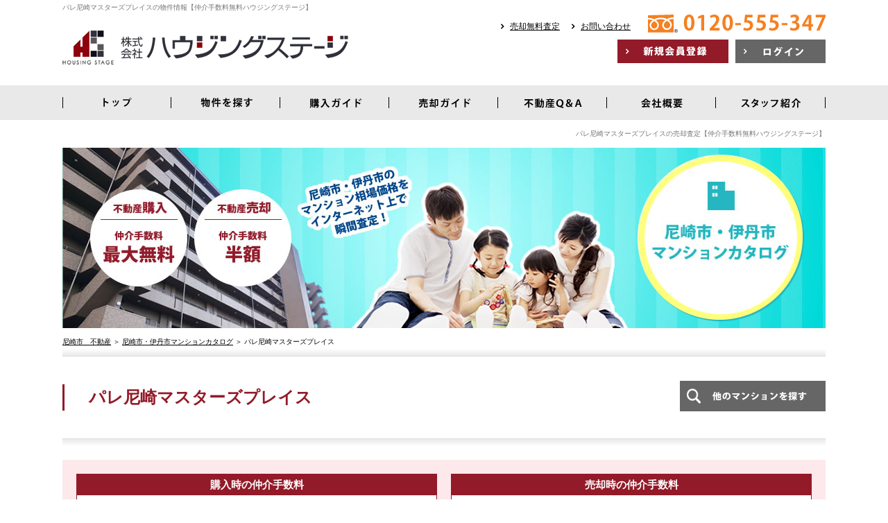

--- FILE ---
content_type: text/html; charset=UTF-8
request_url: https://www.housing-stage.co.jp/catalog/detail/374
body_size: 14292
content:
<!DOCTYPE html>
<html lang="ja" dir="ltr">
<head>
    <script> window.dataLayer = window.dataLayer || [];
        function gtag() {
            dataLayer.push(arguments);
        }
        gtag('js', new Date());
        gtag('config', 'G-93ZKD3PX61');
    </script>

	<meta charset="utf-8">
	<meta name="viewport" content="width=device-width,initial-scale=1">
	<!--[if IE]>
	<meta http-equiv="X-UA-Compatible" content="IE=edge">
	<![endif]-->
	<meta name="format-detection" content="telephone=no">
	<script async src="https://www.googletagmanager.com/gtag/js?id=G-93ZKD3PX61"></script>

	<title>パレ尼崎マスターズプレイスの物件情報・相場価格・売却査定｜仲介手数料無料ハウジングステージ</title>
	<meta name="description" content="パレ尼崎マスターズプレイスの物件情報｜尼崎市・伊丹市マンションカタログ。株式会社ハウジングステージは、マンション購入が仲介手数料最大無料、マンション売却は仲介手数料半額です。尼崎市・伊丹市の新規物件・値下げ物件を速報配信！マンション相場価格を瞬間査定！マンション売却無料査定も実施中！" />	<meta name="keywords" content="パレ尼崎マスターズプレイス,マンション売却,マンション査定,仲介手数料無料" />						<meta property="og:type" content="article"/>
					<meta property="og:title" content="パレ尼崎マスターズプレイスの物件情報・相場価格・売却査定｜仲介手数料無料ハウジングステージ"/>
					<meta property="og:description" content="パレ尼崎マスターズプレイスの物件情報｜尼崎市・伊丹市マンションカタログ。株式会社ハウジングステージは、マンション購入が仲介手数料最大無料、マンション売却は仲介手数料半額です。尼崎市・伊丹市の新規物件・値下げ物件を速報配信！マンション相場価格を瞬間査定！マンション売却無料査定も実施中！"/>
					<meta property="og:image" content=""/>
					<meta property="og:url" content="https://www.housing-stage.co.jp/catalog/detail/374"/>
			
	<link rel="preload" href="/theme/housing/js/jquery1.12.4.min.js?1578968425" as="script">
	<link rel="preload" href="/theme/housing/js/jquery-ui.min.js?1578968425" as="script">
		<script>/*! loadCSS. [c]2017 Filament Group, Inc. MIT License */!function(t){"use strict";t.loadCSS||(t.loadCSS=function(){});var e=loadCSS.relpreload={};if(e.support=function(){var e;try{e=t.document.createElement("link").relList.supports("preload")}catch(a){e=!1}return function(){return e}}(),e.bindMediaToggle=function(t){function e(){t.addEventListener?t.removeEventListener("load",e):t.attachEvent&&t.detachEvent("onload",e),t.setAttribute("onload",null),t.media=a}var a=t.media||"all";t.addEventListener?t.addEventListener("load",e):t.attachEvent&&t.attachEvent("onload",e),setTimeout(function(){t.rel="stylesheet",t.media="only x"}),setTimeout(e,3e3)},e.poly=function(){if(!e.support())for(var a=t.document.getElementsByTagName("link"),n=0;n<a.length;n++){var o=a[n];"preload"!==o.rel||"style"!==o.getAttribute("as")||o.getAttribute("data-loadcss")||(o.setAttribute("data-loadcss",!0),e.bindMediaToggle(o))}},!e.support()){e.poly();var a=t.setInterval(e.poly,500);t.addEventListener?t.addEventListener("load",function(){e.poly(),t.clearInterval(a)}):t.attachEvent&&t.attachEvent("onload",function(){e.poly(),t.clearInterval(a)})}"undefined"!=typeof exports?exports.loadCSS=loadCSS:t.loadCSS=loadCSS}("undefined"!=typeof global?global:this);</script>

	
	<link rel="stylesheet" type="text/css" href="/theme/housing/css/default.css?1479119748" />
	<link rel="stylesheet" type="text/css" href="/theme/housing/css/common.css?1519881943" />
	<link rel="stylesheet" type="text/css" href="/theme/housing/css/simplegrid.css?1479119749" />

	
	<script type="text/javascript" src="/theme/housing/js/jquery1.12.4.min.js?1578968425"></script>
	<script type="text/javascript" src="/theme/housing/js/jquery-ui.min.js?1578968425"></script>

	<script type="text/javascript" src="/theme/housing/js/jquery.lazyload.min.js?1578968425" defer="defer"></script>
	<script type="text/javascript" src="/theme/housing/js/jquery.matchHeight.js?1479119774" defer="defer"></script>
	<script type="text/javascript" src="/theme/housing/js/jquery.sidr.min.js?1479119775" defer="defer"></script>
	<script type="text/javascript" src="/theme/housing/js/background-blur.min.js?1479119774" defer="defer"></script>
	<script type="text/javascript" src="/theme/housing/js/opacity-rollover.js?1479119775" defer="defer"></script>
	<script type="text/javascript" src="/theme/housing/js/footerFixed.js?1479119774" defer="defer"></script>
	<script type="text/javascript" src="/theme/housing/js/icheck.min.js?1479119774" defer="defer"></script>
	<script type="text/javascript" src="/theme/housing/js/scrollsmoothly.js?1479119775" defer="defer"></script>
	<script type="text/javascript" src="/theme/housing/js/common.js?1479119774" defer="defer"></script>

	<!--[if lte IE 9]>
	<script src="https://cdnjs.cloudflare.com/ajax/libs/html5shiv/3.7.2/html5shiv.min.js" async></script>
	<script src="https://cdnjs.cloudflare.com/ajax/libs/livingston-css3-mediaqueries-js/1.0.0/css3-mediaqueries.min.js" async></script>
	<![endif]-->

	<link rel="stylesheet" type="text/css" href="/theme/housing/css/catalog.css?1495421004" />
	<link rel="stylesheet" type="text/css" href="/theme/housing/css/detail.css?1496999118" />
	<link rel="stylesheet" type="text/css" href="/theme/housing/css/list.css?1482413075" />
	<link rel="stylesheet" type="text/css" href="/theme/housing/css/index.css?1645151837" />
	<link rel="stylesheet" type="text/css" href="/theme/housing/css/owl.carousel.min.css?1479119748" />
	<link rel="stylesheet" type="text/css" href="/theme/housing/css/owl.theme.min.css?1479119748" />
	<link rel="stylesheet" type="text/css" href="/theme/housing/css/owl.transitions.min.css?1479119748" />
	<script type="text/javascript" src="/theme/housing/js/photogallery.js?1479119775"></script>
	<script type="text/javascript" src="/theme/housing/js/mypage/commons.js?1479119775"></script>
	<script type="text/javascript" src="//maps.google.com/maps/api/js?key=AIzaSyBoCKl9xN1euj_TnFCkrA54B0BQmiYCMgw"></script>
	<script type="text/javascript" src="/theme/housing/js/owl.carousel.min.js?1479119775"></script>
	<script type="text/javascript" src="/theme/housing/js/loan.js?1479119775"></script>
	<script type="text/javascript" src="/theme/housing/js/assessment/instant_assessment2.js?1603693070" defer="defer"></script>
	<script type="text/javascript">
//<![CDATA[
	var readyUrl = 'https://www.housing-stage.co.jp/instant_assessment/ready',
	actionUrl = 'https://www.housing-stage.co.jp/catalog/check',
	assessmentUrl = 'https://www.housing-stage.co.jp/instant_assessment/assessment',
	defaultMansionData = {"name":"\u30d1\u30ec\u5c3c\u5d0e\u30de\u30b9\u30bf\u30fc\u30ba\u30d7\u30ec\u30a4\u30b9","town":"\u5c3c\u5d0e\u5e02","area":"\u897f\u9577\u6d32\u753a\uff12\u4e01\u76ee\uff13\uff13"},
	$token = "1573cad52dde791234655e3150baa4ceed4bdb04";
	jQuery.ajaxSetup({
		cache: false,
		dataType: 'json',
		type: 'post',
		beforeSend: function (xhr) {
			xhr.setRequestHeader('X-CSRF-Token', $token);
		}
	})

//]]>
</script>
	<script type="text/javascript">
//<![CDATA[
var $defOwnFund = 0;
var $defInterestRate = 0.625;
$(function(){
	$(document).ready(function(){
		$('.loan').calcLoans({fund: 0, interestRates: 0.625, loanRepay: 35});
	});
	$('#detailTop div.points ul li').matchHeight();
	$('.btnSearch').on('click', function () {
		$('form').attr('action', '/catalog/search').submit();
	});
});

//]]>
</script>
	
	<script type="text/javascript">
		var isCommon = true;
		var url = '/member/';
		// $(function(){
		// 	$(':radio, :checkbox').iCheck({
		// 		checkboxClass: 'icheckbox_square',
		// 		radioClass: 'iradio_square'
		// 	});
		// 	$('div.feeContent a').matchHeight();
		// });
	</script>
</head>
<body>
<script>
	(function(i,s,o,g,r,a,m){i['GoogleAnalyticsObject']=r;i[r]=i[r]||function(){
			(i[r].q=i[r].q||[]).push(arguments)},i[r].l=1*new Date();a=s.createElement(o),
		m=s.getElementsByTagName(o)[0];a.async=1;a.src=g;m.parentNode.insertBefore(a,m)
	})(window,document,'script','https://www.google-analytics.com/analytics.js','ga');

	ga('create', 'UA-87767131-1', 'auto');
	ga('send', 'pageview');
</script><div id="wrapper" class="clearfix">
	<noscript>
	<div class="no_script">サイトを快適に利用するためには、JavaScriptを有効にしてください。</div>
</noscript>
<header>
	<div class="grid grid-pad">
		<div class="col-1-1">
			<div id="headerMain" class="clearfix">
				<h1>
					パレ尼崎マスターズプレイスの物件情報【仲介手数料無料ハウジングステージ】				</h1>
				<div class="headerLeft">
					<div class="logo">
						<a href="/?new=1" title="株式会社ハウジングステージ">
							<img src="/theme/housing/img/header/logo.png?1485170730"
							     alt="株式会社ハウジングステージ" loading="auto" width="412" height="50">
						</a>
					</div>
				</div>
				<div class="headerRight">
					<div class="contact clearfix">
						<ul class="linkIcon01li">
							<li>
								<a href="/pages/assess">売却無料査定</a>
							</li>
							<li>
								<a href="/pages/contact">お問い合わせ</a>
							</li>
						</ul>
						<div class="tel">
							<a href="tel:0120-555-347">
								<img src="/theme/housing/img/header/tel.png?1479119756"
								     alt="0120-555-347" loading="auto" width="256" height="26">
							</a>
						</div>
					</div>
					<div class="button clearfix">
						<ul class="clearfix">
															<li class="members background03a over_img">
									<a href="/register/step1?new=1" title="新規会員登録">
										<img src="[data-uri]"
											 data-original="/theme/housing/img/header/members.png?1479119756"
										     alt="新規会員登録" loading="lazy" width="100" height="30">
									</a>
								</li>
								<li class="login background01a over_img">
									<a href="/pages/login" title="ログイン">
										<img src="[data-uri]"
											 data-original="/theme/housing/img/header/login.png?1479119756"
										     alt="ログイン" loading="lazy" width="80" height="30">
									</a>
								</li>
													</ul>
					</div>
				</div>
			</div>
		</div>
	</div>

	<nav class="background02 clearfix">
		<div class="grid grid-pad">
			<div class="col-1-1">
				<ul class="clearfix background02">
					<li class="over_img">
						<a href="/?new=1" title="トップ">
							<img src="[data-uri]"
								 data-original="/theme/housing/img/header/nav01.png?1479119756"
							     alt="トップ" loading="lazy" width="42" height="16">
						</a>
					</li>
					<li class="over_img">
						<a href="/search?area=new&amp;choice=1&amp;property_category=3" title="物件を探す">
							<img src="[data-uri]"
								 data-original="/theme/housing/img/header/nav02.png?1479119756"
							     alt="物件を探す" loading="lazy" width="42" height="16">
						</a>
					</li>
					<li class="over_img">
						<a href="/pages/buy" title="購入ガイド">
							<img src="[data-uri]"
								 data-original="/theme/housing/img/header/nav03.png?1479119756"
							     alt="購入ガイド" loading="lazy" width="42" height="16">
						</a>
					</li>
					<li class="over_img">
						<a href="/pages/sell" title="売却ガイド">
							<img src="[data-uri]"
								 data-original="/theme/housing/img/header/nav04.png?1479119756"
							     alt="売却ガイド" loading="lazy" width="42" height="16">
						</a>
					</li>
					<li class="over_img">
						<a href="/pages/faq" title="不動産Ｑ＆Ａ">
							<img src="[data-uri]"
								 data-original="/theme/housing/img/header/nav05.png?1479119756"
							     alt="不動産Ｑ＆Ａ" loading="lazy" width="42" height="16">
						</a>
					</li>
					<li class="over_img">
						<a href="/pages/company" title="会社概要">
							<img src="[data-uri]"
								 data-original="/theme/housing/img/header/nav06.png?1479119756"
							     alt="会社概要" loading="lazy" width="42" height="16">
						</a>
					</li>
					<li class="over_img">
						<a href="/pages/staff" title="スタッフ紹介">
							<img src="[data-uri]"
								 data-original="/theme/housing/img/header/nav07.png?1479119756"
							     alt="スタッフ紹介" loading="lazy" width="42" height="16">
						</a>
					</li>
				</ul>
			</div>
		</div>
	</nav>
	<div class="phone">
		<div class="grid grid-pad">
			<div class="col-1-1">
				<div id="phoneNav"><a href="#right-menu"><span></span></a></div>
				<div id="sidr-right">
					<div class="phoneContact clearfix">
						<dl>
							<dt>
								<a href="tel:0120-555-347">
									<img src="/theme/housing/img/header/tel.png?1479119756"
									     alt="0120-555-347" loading="lazy" width="412" height="50">
								</a>
							</dt>
							<dd>
								<div class="button clearfix">
									<ul class="contact linkIcon01li clearfix">
										<li class="contact">
											<a href="/pages/contact">お問い合わせ</a>
										</li>
										<li class="assess">
											<a href="/pages/assess">売却無料査定</a>
										</li>
									</ul>
									<ul class="clearfix">
																					<li class="members background03a over_img">
												<a href="/register/step1?new=1" title="新規会員登録">
													<img src="/theme/housing/img/header/members.png?1479119756"
													     alt="新規会員登録" loading="lazy" width="412" height="50">
												</a>
											</li>
											<li class="login background01a over_img">
												<a href="/pages/login" title="ログイン">
													<img src="/theme/housing/img/header/login.png?1479119756"
													     alt="ログイン" loading="lazy" width="412" height="50">
												</a>
											</li>
																			</ul>
								</div>
							</dd>
						</dl>
					</div>
					<div class="menu">
						<ul>
							<li><a href="/?new=1">TOP</a></li>
							<li><a href="/search?area=new&amp;choice=1&amp;property_category=3">物件検索</a></li>
							<li><a href="/pages/service">仲介手数料とサービス内容</a></li>
							<li><a href="/pages/support">不動産仲介サポートメニュー</a></li>
							<li><a href="/pages/sale">新築一戸建て・分譲地特集</a></li>
							<li><a href="/pages/charge">仲介手数料スピード見積もり</a></li>
							<li><a href="/catalog?new=1">尼崎市・伊丹市マンションカタログ</a></li>
							<li><a href="/pages/voice">お客様の声</a></li>
							<li><a href="/pages/purchase">不動産買取</a></li>
							<li><a href="/pages/assess">不動産売却無料査定</a></li>
							<li><a href="/pages/reform">リフォーム相談</a></li>
							<li><a href="/pages/buy">購入ガイド</a></li>
							<li><a href="/pages/sell">売却ガイド</a></li>
							<li><a href="/pages/faq">不動産Ｑ＆Ａ</a></li>
							<li><a href="/pages/contact">お問い合わせ</a></li>
							<li><a href="/pages/company">会社概要</a></li>
							<li><a href="/pages/staff">スタッフ紹介</a></li>
							<li><a href="/pages/privacy">個人情報保護方針</a></li>
							<li><a href="/blog">スタッフブログ</a></li>
						</ul>
					</div>
					<div class="closeButton background01a over_img">
						<a href="javascript:;" onclick="jQuery.sidr('close', 'sidr-right');">close</a>
					</div>
				</div>
			</div>
		</div>
	</div>
	<div class="grid grid-pad">
		<div class="col-1-1">
			<h2>パレ尼崎マスターズプレイスの売却査定【仲介手数料無料ハウジングステージ】</h2>
		</div>
	</div>
</header>
	<div id="contents" class="clearfix">
		
	<div id="catalogIndexTitle" class="over_img clearfix">
		<div class="grid grid-pad">
			<div class="col-1-1">
				<a href="/catalog?new=1">
					<img src="/theme/housing/img/catalog/common/top.jpg?1484618925"
					     alt="尼崎市・伊丹市マンションカタログ" class="pc">
					<img src="/theme/housing/img/catalog/common/top_phone.jpg?1484618926"
					     alt="尼崎市・伊丹市マンションカタログ" class="phone">
				</a>
			</div>
		</div>
	</div>

<div id="pankuzu" class="pc">
	<div class="grid grid-pad">
		<div class="col-1-1">
			<p><a href="/?new=1">尼崎市　不動産</a> ＞ <a href="/catalog?new=1">尼崎市・伊丹市マンションカタログ</a> ＞ パレ尼崎マスターズプレイス</p>
		</div>
	</div>
</div>				<form method="post" action="/catalog/detail/374" accept-charset="utf-8"><div style="display:none;"><input type="hidden" name="_method" value="POST" /><input type="hidden" name="data[_Token][key]" value="1573cad52dde791234655e3150baa4ceed4bdb04" id="Token391439773" /></div>	<div id="catalog" class="clearfix">
		<div id="catalogDetail" class="clearfix">
			<div id="detail" class="clearfix">
                <div id="detailTop" class="detailTopMansion clearfix">
    <div class="grid grid-pad">
        <div class="col-1-1">
            <div id="detailTopTitle" class="clearfix">
                <b>パレ尼崎マスターズプレイス</b>
                <div class="button background01a over_img">
                    <a id="listSideButton" href="#right-sidr">
                        <img src="/theme/housing/img/catalog/common/search.png?1482410936"
                             alt="他のマンションを探す">
                    </a>
                </div>
            </div>
        </div>
	</div>

	<div class="grid grid-pad">
	<div class="col-1-1">
		<div class="feeContent clearfix">
			<div class="feeBuy over_img clearfix">
				<a href="/register/step1?new=1">
					<span class="feeTitle background03">購入時の仲介手数料</span>
					<span class="feeBold color01">購入時は<b>仲介手数料最大無料</b></span>
					<span class="feeText">ホームページ掲載物件については、物件の「仲介手数料無料」「仲介手数料半額」「仲介手数料30％OFF」アイコンをご参照ください。</span>
				</a>
			</div>
			<div class="feeSell over_img clearfix">
				<a href="/pages/assess">
					<span class="feeTitle background03">売却時の仲介手数料</span>
					<span class="feeBold color01">売却時は<b>仲介手数料半額</b></span>
					<span class="feeText">一戸建て・土地・マンションともに、不動産売却時は仲介手数料法定上限額の一律半額とさせていただきます。</span>
				</a>
			</div>
		</div>
	</div>
</div>	<div class="grid grid-pad">
        <div class="col-1-2">
            <div id="detailTopLeft" class="clearfix">
                <small class="number">〔マンションID〕&nbsp;0000000374</small>
                <table cellpadding="0" cellspacing="0" class="outline table01">
                    <tr>
                        <th>所在地</th>
                        <td>兵庫県尼崎市西長洲町２丁目３３</td>
                    </tr>
                    <tr>
                        <th>交通</th>
                        <td>阪神本線　「尼崎」駅　徒歩9分</td>
                    </tr>
                </table>
            </div>
        </div>
        <div class="col-1-2">
            <div id="detailTopRight" class="clearfix">
                <div class="points clearfix">
                    <ul class="clearfix"><li><span>ペット可</span></li><li><span>駐車場あり</span></li></ul>                </div>
            </div>
        </div>
    </div>
</div>				<div id="index" class="clearfix">
                    <div class="indexList clearfix">
	<div id="catalogIndexNow" class="clearfix">
		<div class="grid grid-pad">
			<div class="col-1-1">
				<div class="subtitle"><b>パレ尼崎マスターズプレイスの売り出し物件</b></div>
			</div>
			<div class="col-1-1">
				<div class="button">
					<ul class="clearfix">
						<li class="background02a over_img">
							<a href="javascript:;">
								公開物件<br class="phone"><b class="color01">0</b>件
							</a>
						</li>
						<li class="background02a over_img">
																																											<a href="/pages/login">
								非公開物件<br class="phone"><b class="color01">0</b>件
							</a>
						</li>
					</ul>
				</div>
			</div>
								</div>
	</div>
</div>

					<div id="detailCheck" class="checkContent clearfix">
						<div class="grid grid-pad">
							<div class="col-1-1">
								<div class="checkMain clearfix">
										<div id="checkMansion" class="tabContent">
		<div class="checkTitle clearfix">
			<img src="/theme/housing/img/catalog/check/point.png?1479119750"
			     alt="匿名でOK！" class="point">
			<div class="title">
				<img src="/theme/housing/img/catalog/check/title_mansion.png?1479119750"
				     alt="マンション相場価格を瞬間チェック！" class="pc">
				<img src="/theme/housing/img/catalog/check/title_mansion_phone.png?1479119750"
				     alt="マンション相場価格を瞬間チェック！" class="phone">
			</div>
			<dl class="background02 clearfix">
				<dt>利用件数</dt>
				<dd>
					<ul>
						<li>
							2026年01月<b id="countMonthly">0</b>件
						</li>
						<li>
							累計<b id="countSum">0</b>件
						</li>
					</ul>
				</dd>
			</dl>
		</div>
		<div class="checkForm clearfix">
			<input type="hidden" name="current_lat" id="CurrentLat" />			<input type="hidden" name="current_lng" id="CurrentLng" />			<div class="clearfix">
				<dl class="clearfix">
					<dt>市区名</dt>
					<dd>
						<div id="townArea" class="select">
							<select name="town" id="AssessTown">
								<option value="">選択してください</option>
							</select>
						</div>
						<div id="error-town" class="err"></div>
					</dd>
				</dl>
				<dl class="clearfix">
					<dt>町名</dt>
					<dd>
						<div id="areaArea" class="select">
							<select name="area" id="AssessArea">
								<option value="">市区名を先に選択してください</option>
							</select>
						</div>
						<div id="error-area" class="err"></div>
					</dd>
				</dl>
				<dl class="clearfix">
					<dt>マンション名</dt>
					<dd>
						<div id="mansionArea" class="select">
							<select name="name" id="AssessName" class="select">
								<option value="">市区名・町名を先に選択してください</option>
							</select>
						</div>
						<div id="mansionTextArea" class="mansionOther mansionName textbox textbox01">
							<input type="text" class="text01" name="name_other" id="AssessNameOther"/>
						</div>
						<div id="error-name" class="err"></div>
						<div id="error-name_other" class="err"></div>
					</dd>
				</dl>

				<dl class="clearfix">
					<dt class="listDt">&nbsp;</dt>
					<dd>
						<ul class="clearfix">
							<li>
								<label>
									<input type="checkbox" name="top_floor" id="AssessTopFloor" value="1"/>
									<small>最上階</small>
								</label>
							</li>
							<li>
								<label>
									<input type="checkbox" name="corner_room" id="AssessCornerRoom" value="1"/>
									<small>角部屋</small>
								</label>
							</li>
						</ul>
					</dd>
				</dl>

				<dl class="clearfix mansionOther">
					<dt>購入時期</dt>
					<dd>
						<div id="purchaseArea" class="select">
							<select id="AssessPurchase" name="purchase">
							</select>
						</div>
						<div id="error-purchase" class="err"></div>
					</dd>
				</dl>
			</div>

			<div class="clearfix">
				<dl class="clearfix mansionOther">
					<dt class="listDt">物件種別</dt>
					<dd>
						<ul class="clearfix">
							<li>
								<label>
									<input type="radio" name="property_sub_category" value="新築"
									       id="AssessPropertySubCategory1"/>
									<small>新築</small>
								</label>
							</li>
							<li>
								<label>
									<input type="radio" name="property_sub_category" value="中古"
									       id="AssessPropertySubCategory2"/>
									<small>中古</small>
								</label>
							</li>
						</ul>
					</dd>
				</dl>
				<dl class="clearfix mansionOther">
					<dt>築年数</dt>
					<dd>
						<div class="select" id="completeDateArea">
							<select id="AssessCompleteDate" name="complete_date">
							</select>
						</div>
						<div id="error-complete_date" class="err"></div>
					</dd>
				</dl>
				<dl class="clearfix mansionOther">
					<dt>購入価格</dt>
					<dd class="textbox textbox02">
						<input type="text" class="text02" name="price" id="AssessPrice"/>
						<small>万円</small>
						<div id="error-price" class="err"></div>
					</dd>
				</dl>
				<dl class="clearfix">
					<dt>専有面積</dt>
					<dd class="textbox textbox02">
						<input type="text" class="text02" name="footprint_area" id="AssessFootprintArea"/>
						<small>m<sup>2</sup></small>
						<div id="error-footprint_area" class="err"></div>
					</dd>
				</dl>
				<dl class="clearfix">
					<dt>方角</dt>
					<dd>
						<div class="select">
							<select name="direction" id="AssessDirection">
								<option>選択してください</option>
							</select>
						</div>
					</dd>
				</dl>
				<dl class="clearfix">
					<dt>所在階</dt>
					<dd class="select2">
						<div class="select">
							<select name="floor" id="AssessFloor">
								<option>選択してください</option>
							</select>
						</div>
					</dd>
				</dl>

				<dl class="clearfix">
					<dt>売却予定</dt>
					<dd>
						<div class="select">
							<select name="plan" id="AssessPlan">
								<option value="">選択してください</option>
								<option value="価格を知りたいだけ">価格を知りたいだけ</option>
								<option value="未定">未定</option>
								<option value="今すぐ">今すぐ</option>
								<option value="3ヶ月以内">3ヶ月以内</option>
								<option value="6ヶ月以内">6ヶ月以内</option>
								<option value="1年以内">1年以内</option>
							</select>
						</div>
						<div id="error-plan" class="err"></div>
					</dd>
				</dl>
			</div>
		</div>
		<div class="checkButton clearfix">
			<div class="button background03a over_img">
				<a href="javascript:;" title="瞬間査定！" id="btnCheck">
					<img src="/theme/housing/img/catalog/check/check.png?1479119750"
					     alt="瞬間チェック！">
				</a>
				<div id="error-tokenError" class="err" style="margin-top: 15px;"></div>
			</div>
			<p>瞬間査定額は参考値です。詳細についてはお問い合わせください。<br>
				マンションが登録されている市区、町名は<b>太字 *</b>で表示されます。<br>
				マンションの登録がない場合も必要事項を入力することで瞬間査定をご利用いただけます。</p>
			<img src="/theme/housing/img/catalog/check/img_mansion.png?1479119750"
			     alt="マンション相場価格を瞬間チェック!" class="mansionImg">
		</div>
	</div>
								</div>
							</div>
						</div>
					</div>

											<div id="detailComment" class="clearfix">
							<div class="grid grid-pad">
								<div class="col-1-1">
									<p>★阪神本線「尼崎」駅徒歩9分！<br />
★JR東海道本線「尼崎」駅徒歩20分！<br />
★天然石貼りのオシャレな外観デザイン！<br />
★オートロック・宅配ボックス付き！<br />
★敷地内に様々なガーデンあり！<br />
★オール電化！<br />
★ペット2匹飼育可！（諸条件あり）<br />
★近隣に生活施設が充実！<br />
★『金楽寺小学校』徒歩7分！<br />
★『成良中学校』歩1分！<br />
★『記念公園』徒歩9分！</p>
								</div>
							</div>
						</div>
					
					<div id="detailBannerCatalog" class="clearfix">
						<div class="grid grid-pad">
							<div class="col-1-2">
								<dl class="buy">
									<dt>
										パレ尼崎マスターズプレイスの<br>購入をお考えのお客様
									</dt>
									<dd>
										<div class="button background03a over_img">
											<a href="/register/step1?new=1" title="新規会員登録">
												<img src="/theme/housing/img/common/members_muryo.png?1479119755"
													 alt="無料" class="point">
												<img src="/theme/housing/img/login/members.png?1479119758"
													 alt="新規会員登録">
											</a>
										</div>
									</dd>
								</dl>
							</div>
							<div class="col-1-2">
								<dl class="sell">
									<dt>
										パレ尼崎マスターズプレイスの<br>売却・買取をお考えのお客様
									</dt>
									<dd>
										<div class="button background03a over_img">
											<a href="/pages/assess" title="不動産売却・買取無料査定">
												<img src="/theme/housing/img/common/sell_hangaku.png?1482410940"
													 alt="仲介手数料最大半額"class="point">
												<img src="/theme/housing/img/catalog/detail/assess.png?1479119750"
													 alt="不動産売却・買取無料査定">
											</a>
										</div>
									</dd>
								</dl>
							</div>
						</div>
					</div>
					
	<div id="detailPhotos" class="pc clearfix">
		<div class="grid grid-pad">
			<div class="col-1-1">
				<div class="subtitle"><b>パレ尼崎マスターズプレイスの物件写真</b></div>
			</div>
			<div id="rollover" class="clearfix">
				<div class="col-1-2">
					<div class="photos">
						<div class="photos2">
							<div class="photos3">
								<img src="[data-uri]" data-original="/catalog/img/0000000001/374/0000000374_01.jpg?1484465712" class="rollover_view">							</div>
						</div>
					</div>
				</div>
				<div class="col-1-2">
					<ul id="thumb" class="thumb"><li><div class="img"><img src="[data-uri]" data-original="/catalog/img/0000000001/374/s_0000000374_01.jpg?1484465712"></div></li><li><div class="img"><img src="[data-uri]" data-original="/catalog/img/0000000001/374/s_0000000374_02.jpg?1484465712"></div></li><li><div class="img"><img src="[data-uri]" data-original="/catalog/img/0000000001/374/s_0000000374_03.jpg?1484465712"></div></li><li><div class="img"><img src="[data-uri]" data-original="/catalog/img/0000000001/374/s_0000000374_04.jpg?1484465712"></div></li><li><div class="img"><img src="[data-uri]" data-original="/catalog/img/0000000001/374/s_0000000374_05.jpg?1484465712"></div></li><li><div class="img"><img src="[data-uri]" data-original="/catalog/img/0000000001/374/s_0000000374_06.jpg?1484465712"></div></li><li><div class="img"><img src="[data-uri]" data-original="/catalog/img/0000000001/374/s_0000000374_07.jpg?1484465712"></div></li></ul>				</div>
			</div>
		</div>
	</div>

	<div id="detailPhotos02" class="phone">
		<div class="grid grid-pad">
			<div class="col-1-1">
				<div id="photos">
					<li id="photo-1"><img src="/catalog/img/0000000001/374/s_0000000374_01.jpg?1484465712" /></li><li id="photo-2"><img src="/catalog/img/0000000001/374/s_0000000374_02.jpg?1484465712" /></li><li id="photo-3"><img src="/catalog/img/0000000001/374/s_0000000374_03.jpg?1484465712" /></li><li id="photo-4"><img src="/catalog/img/0000000001/374/s_0000000374_04.jpg?1484465712" /></li><li id="photo-5"><img src="/catalog/img/0000000001/374/s_0000000374_05.jpg?1484465712" /></li><li id="photo-6"><img src="/catalog/img/0000000001/374/s_0000000374_06.jpg?1484465712" /></li><li id="photo-7"><img src="/catalog/img/0000000001/374/s_0000000374_07.jpg?1484465712" /></li>				</div>
			</div>
		</div>
	</div>
					<div id="detailMap" class="clearfix">
	<div class="grid grid-pad">
		<div class="col-1-1">
			<div class="subtitle"><b>パレ尼崎マスターズプレイスのＭＡＰ・周辺環境</b></div>
		</div>
		<div id="detailMapMain" class="clearfix">
			<div class="col-1-2">
				<div id="map_canvas" class="map"></div>
			</div>
			<div class="col-1-2">
				<div id="mapStreet" class="streetView"></div>
			</div>
		</div>
	</div>
</div>

<script type="text/javascript">
//<![CDATA[
var googleMapsV3 = true;
var $gmap = {"coordinate":"34.7226427,135.42241130000002","map_zoom":"16","street_yaw":"324.710488","street_pitch":"21.0045804","street_coordinate":"34.72244049390405,135.4227284781913","street_zoom":"1","location":"\u5175\u5eab\u770c\u5c3c\u5d0e\u5e02\u897f\u9577\u6d32\u753a\uff12\u4e01\u76ee\uff13\uff13 \u30d1\u30ec\u5c3c\u5d0e\u30de\u30b9\u30bf\u30fc\u30ba\u30d7\u30ec\u30a4\u30b9"};
if ($gmap.coordinate == '-') {
	document.getElementById('detailMap').style.display = 'none';
} else if ($gmap.street_yaw == '') {
	document.getElementsByClassName('streetView')[0].style.display = 'none';
	if ($gmap.coordinate) {
		mapView($gmap.coordinate, $gmap.map_zoom);
	} else {
		mapViewByAddr($gmap.location);
	}
} else {
	mapView($gmap.coordinate, $gmap.map_zoom, $gmap.street_yaw, $gmap.street_pitch, $gmap.street_zoom, $gmap.street_coordinate);
}

//]]>
</script>					
<div id="detailOutline" class="clearfix">
	<div class="grid grid-pad">
		<div class="col-1-1">
			<div class="subtitle"><b>パレ尼崎マスターズプレイスの物件概要</b></div>
		</div>
		<div id="detailOutlineMain" class="clearfix">
			<div class="col-1-1">
				<table cellpadding="0" cellspacing="0" class="table01">
					<tr>
						<th>所在地</th>
						<td colspan="3">
							兵庫県尼崎市西長洲町２丁目３３						</td>
					</tr>
					<tr>
						<th>交通</th>
						<td colspan="3">
							阪神本線　「尼崎」駅　徒歩9分						</td>
					</tr>
					<tr>
						<th>築年月</th>
						<td>2004年01月（平成16年01月）</td>
						<th>構造</th>
						<td>ＲＣ</td>
					</tr>
					<tr>
						<th>階建</th>
						<td>10階</td>
						<th>総戸数</th>
						<td>78戸</td>
					</tr>
					<tr>
						<th>土地権利</th>
						<td>所有権</td>
						<th>用途地域</th>
						<td>一住</td>
					</tr>
					<tr>
						<th>事業主</th>
						<td>ハイエリア株式会社</td>
						<th>施工会社</th>
						<td>株式会社長谷工コーポレーション</td>
					</tr>
					<tr>
						<th>管理会社</th>
						<td colspan="3">晴耕雨耕株式会社</td>
					</tr>
					<tr>
						<th>管理形態</th>
						<td>管理会社に全部委託</td>
						<th>管理員</th>
						<td>日勤</td>
					</tr>
																	<tr>
							<th>小学校区</th>
							<td>
								金楽寺小学校 （距離 560 ｍ）							</td>
							<th>中学校区</th>
							<td>
								成良中学校 （距離 80 ｍ）							</td>
						</tr>
									</table>
			</div>
		</div>
	</div>
</div>						<div id="detailList" class="indexList clearfix">
		<div class="grid grid-pad">
			<div class="col-1-1">
				<div class="subtitle">
					<b class="subtitle">同じエリアの売り出し物件</b>
				</div>
			</div>

						
							<div class="col-1-1">
										<div class="listTitle clearfix">
						<b class="listTitle">尼崎市の中古マンション情報</b>
						<div class="button">
							<ul class="clearfix">
								<li class="background02a over_img"><a href="/search?prm=1&amp;town_id=1296&amp;property_category=3&level=public">公開物件<b class="color01">49</b>件</a></li>
								<li class="background02a over_img"><a href="/pages/login">非公開物件<b class="color01">197</b>件</a></li>
							</ul>
						</div>
					</div>
				</div>
													<div class="col-1-4">
	<dl class="clearfix">
		<dt class="over_img"><div><a href="/property_detail/31359"><img data-original="/img/0000000001/31359/s_0000031359_01.jpg?1757292243" src="[data-uri]" alt="ルネ武庫川"></a></div></dt>
		<dd>
			<div class="icon clearfix">
				<span class="fee">仲介手数料30%OFF</span>
				<span class="category">中古マンション</span>
				
				<span class="down">Down</span>
			</div>
			<div class="name">
				<a href="/property_detail/31359">ルネ武庫川</a>
			</div>
			<div class="price"><b class="color01">1,880</b>万円／3LDK</div>
			<div class="outline">
				<ul class="clearfix">
					<li>兵庫県尼崎市稲葉荘２丁目</li>
					<li>JR東海道本線「甲子園口」駅 徒歩18分</li>
					<li>[専有面積] 78.75m<sup>2</sup></li>
				</ul>
			</div>
			<div class="loan clearfix" data-price="1880" data-bonus-pay="0">
				<ul class="clearfix">
					<li>月々<b class="loanMonthlyPay">0</b>円</li>
					<li>ボーナス<b class="loanBonusPay">0</b>円</li>
				</ul>
			</div>
		</dd>
	</dl>
</div>									<div class="col-1-4">
	<dl class="clearfix">
		<dt class="over_img"><div><a href="/property_detail/32032"><img data-original="/img/0000000001/32032/s_0000032032_01.jpg?1762737126" src="[data-uri]" alt="立花グリーンハイツ１号棟"></a></div></dt>
		<dd>
			<div class="icon clearfix">
				<span class="fee">仲介手数料30%OFF</span>
				<span class="category">中古マンション</span>
				
				
			</div>
			<div class="name">
				<a href="/property_detail/32032">立花グリーンハイツ１号棟</a>
			</div>
			<div class="price"><b class="color01">1,480</b>万円／3LDK</div>
			<div class="outline">
				<ul class="clearfix">
					<li>兵庫県尼崎市東難波町１丁目</li>
					<li>JR東海道本線「立花」駅 徒歩17分</li>
					<li>[専有面積] 59.06m<sup>2</sup></li>
				</ul>
			</div>
			<div class="loan clearfix" data-price="1480" data-bonus-pay="0">
				<ul class="clearfix">
					<li>月々<b class="loanMonthlyPay">0</b>円</li>
					<li>ボーナス<b class="loanBonusPay">0</b>円</li>
				</ul>
			</div>
		</dd>
	</dl>
</div>									<div class="col-1-4">
	<dl class="clearfix">
		<dt class="over_img"><div><a href="/property_detail/32094"><img data-original="/img/0000000001/32094/s_0000032094_01.jpg?1763167203" src="[data-uri]" alt="ルネ武庫川"></a></div></dt>
		<dd>
			<div class="icon clearfix">
				<span class="fee">仲介手数料30%OFF</span>
				<span class="category">中古マンション</span>
				
				<span class="down">Down</span>
			</div>
			<div class="name">
				<a href="/property_detail/32094">ルネ武庫川</a>
			</div>
			<div class="price"><b class="color01">1,599</b>万円／3LDK</div>
			<div class="outline">
				<ul class="clearfix">
					<li>兵庫県尼崎市稲葉荘２丁目</li>
					<li>JR東海道本線「甲子園口」駅 徒歩18分</li>
					<li>[専有面積] 63.25m<sup>2</sup></li>
				</ul>
			</div>
			<div class="loan clearfix" data-price="1599" data-bonus-pay="0">
				<ul class="clearfix">
					<li>月々<b class="loanMonthlyPay">0</b>円</li>
					<li>ボーナス<b class="loanBonusPay">0</b>円</li>
				</ul>
			</div>
		</dd>
	</dl>
</div>									<div class="col-1-4">
	<dl class="clearfix">
		<dt class="over_img"><div><a href="/property_detail/29781"><img data-original="/img/0000000001/29781/s_0000029781_01.jpg?1743640924" src="[data-uri]" alt="モンテベルデ北園田"></a></div></dt>
		<dd>
			<div class="icon clearfix">
				<span class="fee">仲介手数料30%OFF</span>
				<span class="category">中古マンション</span>
				
				<span class="down">Down</span>
			</div>
			<div class="name">
				<a href="/property_detail/29781">モンテベルデ北園田</a>
			</div>
			<div class="price"><b class="color01">1,768</b>万円／3LDK</div>
			<div class="outline">
				<ul class="clearfix">
					<li>兵庫県尼崎市田能５丁目</li>
					<li>JR福知山線「猪名寺」駅 徒歩14分</li>
					<li>[専有面積] 75.00m<sup>2</sup></li>
				</ul>
			</div>
			<div class="loan clearfix" data-price="1768" data-bonus-pay="0">
				<ul class="clearfix">
					<li>月々<b class="loanMonthlyPay">0</b>円</li>
					<li>ボーナス<b class="loanBonusPay">0</b>円</li>
				</ul>
			</div>
		</dd>
	</dl>
</div>								<div class="col-1-1">
					<div class="button background03a over_img">
						<a href="/search?prm=1&amp;town_id=1296&amp;property_category=3">
							尼崎市の中古マンション一覧
						</a>
					</div>
				</div>
					</div>
	</div>
	<script type="text/javascript">
        $(function() {
            $('#index div.indexList dl').matchHeight();
        })
	</script>
				</div>
				<div id="listSide" class="clearfix">
		<b class="subtitle">
		マンションを探す
		<span class="closeButton over_img">
			<a href="javascript:;" class="btnClosed phone">×</a>
		</span>
	</b>
	<dl class="clearfix">
		<dt>マンション名</dt>
		<dd class="textbox clearfix">
			<input name="data[Search][name]" type="text" id="SearchName" />		</dd>
	</dl>
	<dl class="clearfix">
		<dt>エリア</dt>
		<dd class="listClear clearfix">
			<ul class="clearfix"><li><label><input type="checkbox" name="data[Search][town_id][1296]" value="1296" id="SearchTownId1296" /><small>尼崎市</small></label></li><li><label><input type="checkbox" name="data[Search][town_id][1301]" value="1301" id="SearchTownId1301" /><small>伊丹市</small></label></li></ul>		</dd>
	</dl>
	<dl class="clearfix">
		<dt>駅徒歩</dt>
		<dd class="select clearfix">
			<div class="select"><select name="data[Search][walk_time]" id="SearchWalkTime">
<option value="0">指定なし</option>
<option value="8">３分以内</option>
<option value="9">５分以内</option>
<option value="10">７分以内</option>
<option value="11">１０分以内</option>
<option value="12">１５分以内</option>
<option value="13">２０分以内</option>
</select></div>		</dd>
	</dl>
	<dl class="clearfix">
		<dt>築年数</dt>
		<dd class="select clearfix">
			<div class="select"><select name="data[Search][complete_date]" id="SearchCompleteDate">
<option value="0">指定なし</option>
<option value="1">１年以内</option>
<option value="2">３年以内</option>
<option value="3">５年以内</option>
<option value="4">７年以内</option>
<option value="5">１０年以内</option>
<option value="6">１５年以内</option>
<option value="7">２０年以内</option>
</select></div>		</dd>
	</dl>
	<dl class="clearfix">
		<dt>こだわり条件</dt>
		<dd class="listClear clearfix">
			<ul class="clearfix"><li><label><input type="checkbox" name="data[Search][recommend][144]" value="144" id="SearchRecommend144" /><small>ペット可</small></label></li><li><label><input type="checkbox" name="data[Search][recommend][146]" value="146" id="SearchRecommend146" /><small>オール電化</small></label></li><li><label><input type="checkbox" name="data[Search][recommend][151]" value="151" id="SearchRecommend151" /><small>駐車場あり</small></label></li></ul>		</dd>
	</dl>
	<div class="searchButton">
		<div class="button background03a over_img">
			<a href="javascript:;" title="条件を変更して探す" class="btnSearch">
				<img src="/theme/housing/img/list/search.png?1479119758"
				     alt="条件を変更して探す">
			</a>
		</div>
		<div class="closeButton background01a over_img">
			<a href="javascript:;" class="btnClosed phone">close</a>
		</div>
	</div>
</div>			</div>
		</div>
	</div>

<div class="membersContent clearfix">
	<div class="grid grid-pad">
		<div class="col-1-1">
			<div id="indexMembersMain" class="membersContentMain clearfix">
				<div class="membersContentUp clearfix">
					<div class="clearfix">
						<div class="subtitle">
							<img src="/theme/housing/img/common/members_subtitle.png?1479119755"
								 alt="会員登録で非公開物件をご覧いただけます！" class="pc" loading="lazy" width="520" height="26">
							<img src="/theme/housing/img/common/members_subtitle_phone.png?1479119755"
								 alt="会員登録で非公開物件をご覧いただけます！" class="phone" loading="lazy" width="298" height="92">
						</div>
						<dl class="visitor">
							<dt>公開物件</dt>
							<dd><b>256</b>件</dd>
						</dl>
						<div class="up">
							<img src="/theme/housing/img/common/members_up.png?1479119755"
								 alt="会員登録で物件数が大幅アップ！" class="pc" loading="lazy" width="310" height="57">
							<img src="/theme/housing/img/common/members_up_phone.png?1479119755"
								 alt="会員登録で物件数が大幅アップ！" class="phone" loading="lazy" width="100" height="94">
						</div>
						<dl class="members">
							<dt>公開物件＋<br class="phone">非公開物件</dt>
							<dd>
								<p><b class="color01">1,187</b>件</p>
							</dd>
						</dl>
					</div>
				</div>
				<div class="membersContentNumber clearfix">
					<p>現在の会員数<b class="color01">
							616						</b>人</p>
				</div>
				<div class="feeContent clearfix">
					<div class="feeBuy over_img clearfix">
						<a href="/register/step1?new=1">
							<span class="feeTitle background03">購入時の仲介手数料</span>
							<span class="feeBold color01">購入時は<b>仲介手数料最大無料</b></span>
							<span class="feeText">ホームページ掲載物件については、物件の「仲介手数料無料」「仲介手数料半額」「仲介手数料30％OFF」アイコンをご参照ください。</span>
						</a>
					</div>
					<div class="feeSell over_img clearfix">
						<a href="/pages/assess">
							<span class="feeTitle background03">売却時の仲介手数料</span>
							<span class="feeBold color01">売却時は<b>仲介手数料半額</b></span>
							<span class="feeText">一戸建て・土地・マンションともに、不動産売却時は仲介手数料法定上限額の一律半額とさせていただきます。</span>
						</a>
					</div>
				</div>
				<div class="membersContentMerit clearfix">
					<ul>
						<li class="merit01">会員登録は無料！</li>
						<li class="merit02">会員専用<br class="pc">マイページを作成！</li>
						<li class="merit03">希望条件に合う新着・<br class="pc">価格変更物件をメール配信！</li>
						<li class="merit04">非公開物件が閲覧可能！</li>
						<li class="merit05">他社にはない特別限定物件の<br class="pc">ご紹介チャンスあり！</li>
					</ul>
				</div>
									<div class="membersContentButton button clearfix">
						<ul class="clearfix">
							<li class="members background03a over_img">
								<a href="/register/step1?new=1" title="新規会員登録">
									<img src="/theme/housing/img/common/members_muryo.png?1479119755"
										 alt="無料" class="muryo" loading="lazy" width="60" height="60">
									<img src="/theme/housing/img/common/members.png?1479119754"
										 alt="新規会員登録" loading="lazy" width="130" height="40">
								</a>
							</li>
							<li class="login background01a over_img">
								<a href="/pages/login" title="ログイン">
									<img src="/theme/housing/img/common/login.png?1479119754"
										 alt="ログイン" loading="lazy" width="80" height="40">
								</a>
							</li>
						</ul>
						<small>※購入希望条件に合った非公開物件が閲覧可能です。<br class="phone">
							※特別限定物件については、担当者にお問い合わせください。</small>
					</div>
							</div>
		</div>
	</div>
</div><div id="contactContent" class="clearfix">
	<div class="grid grid-pad">
		<div class="col-1-1">
			<div id="contactContentMain" class="background02 clearfix">
				<div class="clearfix">
					<div class="contact">
						<dl>
							<dt>
								<a href="tel:0120-555-347">
									<img src="[data-uri]"
										 data-original="/theme/housing/img/common/contact.png?1743406150"
									     alt="0120-555-347">
								</a>
							</dt>
							<dd>
								<div class="button background03a over_img">
									<a href="/pages/contact" title="お問い合わせ">
										<img src="[data-uri]"
											 data-original="/theme/housing/img/common/mail.png?1479119754"
										     alt="お問い合わせ">
									</a>
								</div>
							</dd>
						</dl>
					</div>
					<div class="company">
						<dl>
							<dt>
								<img src="[data-uri]"
									 data-original="/theme/housing/img/common/contact_logo.png?1485170729"
								     alt="株式会社 ハウジングステージ">
							</dt>
							<dd>株式会社 ハウジングステージ<br>
								〒661-0033 兵庫県尼崎市南武庫之荘2丁目6番5号<br>
								TEL：06-6480-5315 　<br class="phone">FAX：06-6480-5308
								<img src="[data-uri]"
									 data-original="/theme/housing/img/common/contact_img.png?1479119754"
								     alt="お問い合わせ" class="img">
							</dd>
						</dl>
					</div>
				</div>
			</div>
		</div>
	</div>
</div><div style="display:none;"><input type="hidden" name="data[_Token][fields]" value="bb7038d9d1694d38005a2ea35dd72c59a46f40ed%3ACurrent.lat%7CCurrent.lng" id="TokenFields230979646" /></div></form>	</div>

	<footer id="footer">
	<div id="footerMain" class="clearfix">
		<div class="grid grid-pad">
			<div class="col-1-1">
				<h3>
					パレ尼崎マスターズプレイスの相場価格を瞬間査定				</h3>
				<div class="pagetop over_img">
					<a href="#wrapper" title="ページの先頭へ">
						<img src="/theme/housing/img/footer/pagetop.png?1479119756"
						     alt="ページの先頭へ">
					</a>
				</div>
				<div id="footerLink" class="clearfix">
					<ul class="linkIcon01li clearfix">
						<li><a href="/?new=1">尼崎市　不動産</a></li>
						<li><a href="/itami/?new=1">伊丹市　不動産</a></li>
													<li><a href="/register/step1?new=1">新規会員登録</a></li>
							<li><a href="/pages/login">ログイン</a></li>
												<li><a href="/search?area=new&amp;choice=1&amp;property_category=3">物件検索</a></li>
						<li><a href="/pages/area">エリア別物件一覧</a></li>
						<li><a href="/pages/station">沿線・駅別物件一覧</a></li>
						<li><a href="/pages/school">学校区別物件一覧</a></li>
						<li><a href="/pages/service">仲介手数料とサービス内容</a></li>
						<li><a href="/pages/support">不動産仲介サポートメニュー</a></li>
						<li><a href="/pages/sale">新築一戸建て・分譲地特集</a></li>
						<li><a href="/pages/charge">仲介手数料スピード見積もり</a></li>
						<li><a href="/catalog?new=1">尼崎市・伊丹市マンションカタログ</a></li>
						<li><a href="/pages/voice">お客様の声</a></li>
						<li><a href="/pages/purchase">不動産買取</a></li>
						<li><a href="/pages/assess">不動産売却無料査定</a></li>
						<li><a href="/pages/reform">リフォーム相談</a></li>
						<li><a href="/pages/buy">購入ガイド</a></li>
						<li><a href="/pages/sell">売却ガイド</a></li>
						<li><a href="/pages/faq">不動産Ｑ＆Ａ</a></li>
						<li><a href="/pages/contact">お問い合わせ</a></li>
						<li><a href="/pages/company">会社概要</a></li>
						<li><a href="/pages/staff">スタッフ紹介</a></li>
						<li><a href="/pages/privacy">個人情報保護方針</a></li>
						<li><a href="/past_properties">同一エリア物件</a></li>
						<li><a href="/blog">スタッフブログ</a></li>
					</ul>
				</div>
			</div>
		</div>
	</div>
	<div id="footerCopyright" class="clearfix">
		<div class="grid grid-pad">
			<div class="col-1-1">
				<p>(C)2016 Housing Stage, Inc. All rights reserved.
					<small>Supported by <a href="https://www.regusworks.com/" target="_blank">REGUSWORKS</a></small>
				</p>
			</div>
		</div>
	</div>
</footer>	</div>
<div id="messageDialog"></div>
<noscript class="deferred-styles">
	<link href="/theme/housing/img/square/square.css?1479119772" rel="stylesheet" onload="loadIchecked();" />
	
	<link rel="stylesheet" type="text/css" href="/theme/housing/css/jquery-ui.min.css?1578968414" />
	<link rel="stylesheet" type="text/css" href="/css/error_message.css?1479119587" />
</noscript>
<script>function loadIchecked(){$(function(){if(typeof $.fn.iCheck()=='object'){$(':radio:not(".not_icheck"), :checkbox:not(".not_icheck")').iCheck({checkboxClass:'icheckbox_square',radioClass:'iradio_square'})}})}var loadDeferredStyles=function(){var addStylesNode=document.getElementsByClassName('deferred-styles');for(var i=0;i<addStylesNode.length;i++){var replacement=document.createElement("div");replacement.innerHTML=addStylesNode[i].textContent;document.body.appendChild(replacement)}$('.deferred-styles').remove()};var raf=window.requestAnimationFrame||window.mozRequestAnimationFrame||window.webkitRequestAnimationFrame||window.msRequestAnimationFrame;if(raf)raf(function(){window.setTimeout(loadDeferredStyles,0)});else window.addEventListener('load',loadDeferredStyles);</script>
</body>
</html>


--- FILE ---
content_type: text/html; charset=UTF-8
request_url: https://www.housing-stage.co.jp/instant_assessment/ready
body_size: 3535
content:
{"townList":{"\u5c3c\u5d0e\u5e02":{"\u732a\u540d\u5bfa":"\u732a\u540d\u5bfa","\u7a32\u8449\u8358":"\u7a32\u8449\u8358","\u7a32\u8449\u5143\u753a":"\u7a32\u8449\u5143\u753a","\u4eca\u798f":"\u4eca\u798f","\u6247\u753a":"\u6247\u753a","\u5927\u5cf6":"\u5927\u5cf6","\u5927\u5e84\u5ddd\u7530\u753a":"\u5927\u5e84\u5ddd\u7530\u753a","\u5927\u5e84\u5317":"\u5927\u5e84\u5317","\u5927\u5e84\u4e2d\u901a":"\u5927\u5e84\u4e2d\u901a","\u5927\u5e84\u897f\u753a":"\u5927\u5e84\u897f\u753a","\u5927\u9ad8\u6d32\u753a":"\u5927\u9ad8\u6d32\u753a","\u5927\u897f\u753a":"\u5927\u897f\u753a","\u5927\u6d5c\u753a":"\u5927\u6d5c\u753a","\u5c3e\u6d5c\u753a":"\u5c3e\u6d5c\u753a","\u958b\u660e\u753a":"\u958b\u660e\u753a","\u68b6\u30b1\u5cf6":"\u68b6\u30b1\u5cf6","\u4e0a\u5742\u90e8":"\u4e0a\u5742\u90e8","\u4e0a\u30ce\u5cf6\u753a":"\u4e0a\u30ce\u5cf6\u753a","\u74e6\u5bae":"\u74e6\u5bae","\u795e\u5d0e\u753a":"\u795e\u5d0e\u753a","\u795e\u7530\u5317\u901a":"\u795e\u7530\u5317\u901a","\u795e\u7530\u4e2d\u901a":"\u795e\u7530\u4e2d\u901a","\u795e\u7530\u5357\u901a":"\u795e\u7530\u5357\u901a","\u5317\u57ce\u5185":"\u5317\u57ce\u5185","\u5317\u7af9\u8c37\u753a":"\u5317\u7af9\u8c37\u753a","\u5317\u5927\u7269\u753a":"\u5317\u5927\u7269\u753a","\u5317\u521d\u5cf6\u753a":"\u5317\u521d\u5cf6\u753a","\u91d1\u697d\u5bfa\u753a":"\u91d1\u697d\u5bfa\u753a","\u676d\u702c\u5317\u65b0\u753a":"\u676d\u702c\u5317\u65b0\u753a","\u676d\u702c\u5bfa\u5cf6":"\u676d\u702c\u5bfa\u5cf6","\u676d\u702c\u672c\u753a":"\u676d\u702c\u672c\u753a","\u676d\u702c\u5357\u65b0\u753a":"\u676d\u702c\u5357\u65b0\u753a","\u4e45\u3005\u77e5":"\u4e45\u3005\u77e5","\u4e45\u3005\u77e5\u897f\u753a":"\u4e45\u3005\u77e5\u897f\u753a","\u53e3\u7530\u4e2d":"\u53e3\u7530\u4e2d","\u6817\u5c71\u753a":"\u6817\u5c71\u753a","\u98df\u6e80":"\u98df\u6e80","\u7384\u756a\u5317\u4e4b\u753a":"\u7384\u756a\u5317\u4e4b\u753a","\u7384\u756a\u5357\u4e4b\u753a":"\u7384\u756a\u5357\u4e4b\u753a","\u7434\u6d66\u753a":"\u7434\u6d66\u753a","\u5c0f\u4e2d\u5cf6":"\u5c0f\u4e2d\u5cf6","\u4e09\u53cd\u7530\u753a":"\u4e09\u53cd\u7530\u753a","\u6f6e\u6c5f":"\u6f6e\u6c5f","\u6c50\u753a":"\u6c50\u753a","\u690e\u5802":"\u690e\u5802","\u4e0b\u5742\u90e8":"\u4e0b\u5742\u90e8","\u662d\u548c\u901a":"\u662d\u548c\u901a","\u662d\u548c\u5357\u901a":"\u662d\u548c\u5357\u901a","\u5e38\u5149\u5bfa":"\u5e38\u5149\u5bfa","\u6c34\u660e\u753a":"\u6c34\u660e\u753a","\u672b\u5e83\u753a":"\u672b\u5e83\u753a","\u5d07\u5fb3\u9662":"\u5d07\u5fb3\u9662","\u5584\u6cd5\u5bfa\u753a":"\u5584\u6cd5\u5bfa\u753a","\u9ad8\u7530\u753a":"\u9ad8\u7530\u753a","\u7af9\u8c37\u753a":"\u7af9\u8c37\u753a","\u7acb\u82b1\u753a":"\u7acb\u82b1\u753a","\u5efa\u5bb6\u753a":"\u5efa\u5bb6\u753a","\u7530\u80fd":"\u7530\u80fd","\u5927\u7269\u753a":"\u5927\u7269\u753a","\u585a\u53e3\u753a":"\u585a\u53e3\u753a","\u585a\u53e3\u672c\u753a":"\u585a\u53e3\u672c\u753a","\u7bc9\u5730":"\u7bc9\u5730","\u6b21\u5c4b":"\u6b21\u5c4b","\u5e38\u677e":"\u5e38\u677e","\u5e38\u5409":"\u5e38\u5409","\u9db4\u753a":"\u9db4\u753a","\u5bfa\u753a":"\u5bfa\u753a","\u6238\u30ce\u5185\u753a":"\u6238\u30ce\u5185\u753a","\u5bcc\u677e\u753a":"\u5bcc\u677e\u753a","\u9053\u610f\u753a":"\u9053\u610f\u753a","\u4e2d\u5728\u5bb6\u753a":"\u4e2d\u5728\u5bb6\u753a","\u4e2d\u6d5c\u753a":"\u4e2d\u6d5c\u753a","\u9577\u6d32\u4e2d\u901a":"\u9577\u6d32\u4e2d\u901a","\u9577\u6d32\u897f\u901a":"\u9577\u6d32\u897f\u901a","\u9577\u6d32\u6771\u901a":"\u9577\u6d32\u6771\u901a","\u9577\u6d32\u672c\u901a":"\u9577\u6d32\u672c\u901a","\u83dc\u5207\u5c71\u753a":"\u83dc\u5207\u5c71\u753a","\u82e5\u738b\u5bfa":"\u82e5\u738b\u5bfa","\u4e03\u677e\u753a":"\u4e03\u677e\u753a","\u897f\u6d77\u5cb8\u753a":"\u897f\u6d77\u5cb8\u753a","\u897f\u5ddd":"\u897f\u5ddd","\u897f\u6606\u967d":"\u897f\u6606\u967d","\u897f\u685c\u6728\u753a":"\u897f\u685c\u6728\u753a","\u897f\u9ad8\u6d32\u753a":"\u897f\u9ad8\u6d32\u753a","\u897f\u7acb\u82b1\u753a":"\u897f\u7acb\u82b1\u753a","\u897f\u5927\u7269\u753a":"\u897f\u5927\u7269\u753a","\u897f\u9577\u6d32\u753a":"\u897f\u9577\u6d32\u753a","\u897f\u96e3\u6ce2\u753a":"\u897f\u96e3\u6ce2\u753a","\u897f\u672c\u753a":"\u897f\u672c\u753a","\u897f\u672c\u753a\u5317\u901a":"\u897f\u672c\u753a\u5317\u901a","\u897f\u677e\u5cf6\u753a":"\u897f\u677e\u5cf6\u753a","\u897f\u5fa1\u5712\u753a":"\u897f\u5fa1\u5712\u753a","\u897f\u5411\u5cf6\u753a":"\u897f\u5411\u5cf6\u753a","\u984d\u7530\u753a":"\u984d\u7530\u753a","\u6d5c":"\u6d5c","\u6d5c\u7530\u753a":"\u6d5c\u7530\u753a","\u6771\u6d77\u5cb8\u753a":"\u6771\u6d77\u5cb8\u753a","\u6771\u685c\u6728\u753a":"\u6771\u685c\u6728\u753a","\u6771\u5712\u7530\u753a":"\u6771\u5712\u7530\u753a","\u6771\u9ad8\u6d32\u753a":"\u6771\u9ad8\u6d32\u753a","\u6771\u5927\u7269\u753a":"\u6771\u5927\u7269\u753a","\u6771\u585a\u53e3\u753a":"\u6771\u585a\u53e3\u753a","\u6771\u4e03\u677e\u753a":"\u6771\u4e03\u677e\u753a","\u6771\u96e3\u6ce2\u753a":"\u6771\u96e3\u6ce2\u753a","\u6771\u521d\u5cf6\u753a":"\u6771\u521d\u5cf6\u753a","\u6771\u6d5c\u753a":"\u6771\u6d5c\u753a","\u6771\u672c\u753a":"\u6771\u672c\u753a","\u6771\u677e\u5cf6\u753a":"\u6771\u677e\u5cf6\u753a","\u6771\u5411\u5cf6\u897f\u4e4b\u753a":"\u6771\u5411\u5cf6\u897f\u4e4b\u753a","\u6771\u5411\u5cf6\u6771\u4e4b\u753a":"\u6771\u5411\u5cf6\u6771\u4e4b\u753a","\u6276\u6851\u753a":"\u6276\u6851\u753a","\u8239\u51fa":"\u8239\u51fa","\u5e73\u5de6\u885b\u9580\u753a":"\u5e73\u5de6\u885b\u9580\u753a","\u4e38\u5cf6\u753a":"\u4e38\u5cf6\u753a","\u6c34\u5802\u753a":"\u6c34\u5802\u753a","\u5fa1\u5712":"\u5fa1\u5712","\u5fa1\u5712\u753a":"\u5fa1\u5712\u753a","\u5357\u6e05\u6c34":"\u5357\u6e05\u6c34","\u5357\u57ce\u5185":"\u5357\u57ce\u5185","\u5357\u7af9\u8c37\u753a":"\u5357\u7af9\u8c37\u753a","\u5357\u585a\u53e3\u753a":"\u5357\u585a\u53e3\u753a","\u5357\u4e03\u677e\u753a":"\u5357\u4e03\u677e\u753a","\u5357\u521d\u5cf6\u753a":"\u5357\u521d\u5cf6\u753a","\u5357\u6b66\u5eab\u4e4b\u8358":"\u5357\u6b66\u5eab\u4e4b\u8358","\u5bae\u5185\u753a":"\u5bae\u5185\u753a","\u6b66\u5eab\u5ddd\u753a":"\u6b66\u5eab\u5ddd\u753a","\u6b66\u5eab\u753a":"\u6b66\u5eab\u753a","\u6b66\u5eab\u306e\u91cc":"\u6b66\u5eab\u306e\u91cc","\u6b66\u5eab\u4e4b\u8358":"\u6b66\u5eab\u4e4b\u8358","\u6b66\u5eab\u4e4b\u8358\u897f":"\u6b66\u5eab\u4e4b\u8358\u897f","\u6b66\u5eab\u4e4b\u8358\u6771":"\u6b66\u5eab\u4e4b\u8358\u6771","\u6b66\u5eab\u4e4b\u8358\u672c\u753a":"\u6b66\u5eab\u4e4b\u8358\u672c\u753a","\u6b66\u5eab\u5143\u753a":"\u6b66\u5eab\u5143\u753a","\u6b66\u5eab\u8c4a\u753a":"\u6b66\u5eab\u8c4a\u753a","\u540d\u795e\u753a":"\u540d\u795e\u753a","\u5143\u6d5c\u753a":"\u5143\u6d5c\u753a","\u5f25\u751f\u30b1\u4e18\u753a":"\u5f25\u751f\u30b1\u4e18\u753a","\u84ec\u5ddd\u8358\u5712":"\u84ec\u5ddd\u8358\u5712","\u84ec\u5ddd\u753a":"\u84ec\u5ddd\u753a"},"\u4f0a\u4e39\u5e02":{"\u8352\u7267":"\u8352\u7267","\u8352\u7267\u5357":"\u8352\u7267\u5357","\u5b89\u5802\u5bfa\u753a":"\u5b89\u5802\u5bfa\u753a","\u6c60\u5c3b":"\u6c60\u5c3b","\u4f0a\u4e39":"\u4f0a\u4e39","\u7a32\u91ce\u753a":"\u7a32\u91ce\u753a","\u92f3\u7269\u5e2b":"\u92f3\u7269\u5e2b","\u5ca9\u5c4b":"\u5ca9\u5c4b","\u6885\u30ce\u6728":"\u6885\u30ce\u6728","\u5927\u9e7f":"\u5927\u9e7f","\u5927\u91ce":"\u5927\u91ce","\u837b\u91ce":"\u837b\u91ce","\u837b\u91ce\u897f":"\u837b\u91ce\u897f","\u5965\u7551":"\u5965\u7551","\u5c0f\u962a\u7530":"\u5c0f\u962a\u7530","\u67cf\u6728\u753a":"\u67cf\u6728\u753a","\u6625\u65e5\u4e18":"\u6625\u65e5\u4e18","\u5317\u4f0a\u4e39":"\u5317\u4f0a\u4e39","\u5317\u6cb3\u539f":"\u5317\u6cb3\u539f","\u5317\u5712":"\u5317\u5712","\u5317\u91ce":"\u5317\u91ce","\u5317\u672c\u753a":"\u5317\u672c\u753a","\u884c\u57fa\u753a":"\u884c\u57fa\u753a","\u53e3\u9152\u4e95":"\u53e3\u9152\u4e95","\u8eca\u585a":"\u8eca\u585a","\u6851\u6d25":"\u6851\u6d25","\u9d3b\u6c60":"\u9d3b\u6c60","\u6606\u967d":"\u6606\u967d","\u6606\u967d\u6c60":"\u6606\u967d\u6c60","\u6606\u967d\u6cc9\u753a":"\u6606\u967d\u6cc9\u753a","\u6606\u967d\u5317":"\u6606\u967d\u5317","\u6606\u967d\u6771":"\u6606\u967d\u6771","\u6606\u967d\u5357":"\u6606\u967d\u5357","\u5fa1\u9858\u585a":"\u5fa1\u9858\u585a","\u685c\u30b1\u4e18":"\u685c\u30b1\u4e18","\u6e05\u6c34":"\u6e05\u6c34","\u4e0b\u6cb3\u539f":"\u4e0b\u6cb3\u539f","\u9234\u539f\u753a":"\u9234\u539f\u753a","\u5343\u50e7":"\u5343\u50e7","\u9ad8\u53f0":"\u9ad8\u53f0","\u4e2d\u592e":"\u4e2d\u592e","\u5bfa\u672c":"\u5bfa\u672c","\u5bfa\u672c\u6771":"\u5bfa\u672c\u6771","\u4e2d\u91ce":"\u4e2d\u91ce","\u4e2d\u91ce\u5317":"\u4e2d\u91ce\u5317","\u4e2d\u91ce\u897f":"\u4e2d\u91ce\u897f","\u4e2d\u91ce\u6771":"\u4e2d\u91ce\u6771","\u4e2d\u6751":"\u4e2d\u6751","\u897f\u6851\u6d25":"\u897f\u6851\u6d25","\u897f\u53f0":"\u897f\u53f0","\u897f\u91ce":"\u897f\u91ce","\u91ce\u9593":"\u91ce\u9593","\u91ce\u9593\u5317":"\u91ce\u9593\u5317","\u6771\u6709\u5ca1":"\u6771\u6709\u5ca1","\u6771\u6851\u6d25":"\u6771\u6851\u6d25","\u6771\u91ce":"\u6771\u91ce","\u5e73\u677e":"\u5e73\u677e","\u5e83\u7551":"\u5e83\u7551","\u85e4\u30ce\u6728":"\u85e4\u30ce\u6728","\u8239\u539f":"\u8239\u539f","\u5800\u6c60":"\u5800\u6c60","\u677e\u30b1\u4e18":"\u677e\u30b1\u4e18","\u7f8e\u9234\u753a":"\u7f8e\u9234\u753a","\u745e\u30b1\u4e18":"\u745e\u30b1\u4e18","\u745e\u539f":"\u745e\u539f","\u745e\u7a42\u753a":"\u745e\u7a42\u753a","\u7dd1\u30b1\u4e18":"\u7dd1\u30b1\u4e18","\u5357\u9234\u539f":"\u5357\u9234\u539f","\u5357\u753a":"\u5357\u753a","\u5357\u91ce":"\u5357\u91ce","\u5357\u91ce\u5317":"\u5357\u91ce\u5317","\u5357\u672c\u753a":"\u5357\u672c\u753a","\u5bae\u30ce\u524d":"\u5bae\u30ce\u524d","\u68ee\u672c":"\u68ee\u672c","\u5c71\u7530":"\u5c71\u7530","\u82e5\u83f1\u753a":"\u82e5\u83f1\u753a"}},"counts":{"monthly":"7","sum":"4665"},"floors":{"10001":"1\u968e","10002":"2\u968e","10003":"3\u968e","10004":"4\u968e","10005":"5\u968e","10006":"6\u968e","10007":"7\u968e","10008":"8\u968e","10009":"9\u968e","10010":"10\u968e","10011":"11\u968e","10012":"12\u968e","10013":"13\u968e","10014":"14\u968e","10015":"15\u968e","10016":"16\u968e","10017":"17\u968e","10018":"18\u968e","10019":"19\u968e","10020":"20\u968e","10021":"21\u968e","10022":"22\u968e","10023":"23\u968e","10024":"24\u968e","10025":"25\u968e","10026":"26\u968e","10027":"27\u968e","10028":"28\u968e","10029":"29\u968e","10030":"30\u968e","10031":"31\u968e","10032":"32\u968e","10033":"33\u968e","10034":"34\u968e","10035":"35\u968e","10036":"36\u968e","10037":"37\u968e","10038":"38\u968e","10039":"39\u968e","10040":"40\u968e","10041":"41\u968e","10042":"42\u968e","10043":"43\u968e","10044":"44\u968e","10045":"45\u968e","10046":"46\u968e","10047":"47\u968e","10048":"48\u968e","10049":"49\u968e","10050":"50\u968e"},"noSalePriceMansionList":[],"directions":{"30001":"\u5317","30002":"\u5317\u6771","30003":"\u6771","30004":"\u5357\u6771","30005":"\u5357","30006":"\u5357\u897f","30007":"\u897f","30008":"\u5317\u897f"},"hasMansionList":{"town":["\u5c3c\u5d0e\u5e02","\u4f0a\u4e39\u5e02"],"area":["\u5c3c\u5d0e\u5e02\u7a32\u8449\u8358","\u5c3c\u5d0e\u5e02\u7a32\u8449\u5143\u753a","\u5c3c\u5d0e\u5e02\u4eca\u798f","\u5c3c\u5d0e\u5e02\u5927\u5cf6","\u5c3c\u5d0e\u5e02\u5927\u5e84\u5317","\u5c3c\u5d0e\u5e02\u5927\u5e84\u4e2d\u901a","\u5c3c\u5d0e\u5e02\u5927\u5e84\u897f\u753a","\u5c3c\u5d0e\u5e02\u5927\u897f\u753a","\u5c3c\u5d0e\u5e02\u5c3e\u6d5c\u753a","\u5c3c\u5d0e\u5e02\u4e0a\u5742\u90e8","\u5c3c\u5d0e\u5e02\u4e0a\u30ce\u5cf6\u753a","\u5c3c\u5d0e\u5e02\u74e6\u5bae","\u5c3c\u5d0e\u5e02\u795e\u7530\u5317\u901a","\u5c3c\u5d0e\u5e02\u795e\u7530\u4e2d\u901a","\u5c3c\u5d0e\u5e02\u91d1\u697d\u5bfa\u753a","\u5c3c\u5d0e\u5e02\u676d\u702c\u5317\u65b0\u753a","\u5c3c\u5d0e\u5e02\u676d\u702c\u672c\u753a","\u5c3c\u5d0e\u5e02\u676d\u702c\u5357\u65b0\u753a","\u5c3c\u5d0e\u5e02\u4e45\u3005\u77e5\u897f\u753a","\u5c3c\u5d0e\u5e02\u53e3\u7530\u4e2d","\u5c3c\u5d0e\u5e02\u6817\u5c71\u753a","\u5c3c\u5d0e\u5e02\u98df\u6e80","\u5c3c\u5d0e\u5e02\u7384\u756a\u5317\u4e4b\u753a","\u5c3c\u5d0e\u5e02\u5c0f\u4e2d\u5cf6","\u5c3c\u5d0e\u5e02\u4e09\u53cd\u7530\u753a","\u5c3c\u5d0e\u5e02\u6f6e\u6c5f","\u5c3c\u5d0e\u5e02\u690e\u5802","\u5c3c\u5d0e\u5e02\u4e0b\u5742\u90e8","\u5c3c\u5d0e\u5e02\u662d\u548c\u901a","\u5c3c\u5d0e\u5e02\u662d\u548c\u5357\u901a","\u5c3c\u5d0e\u5e02\u5e38\u5149\u5bfa","\u5c3c\u5d0e\u5e02\u5d07\u5fb3\u9662","\u5c3c\u5d0e\u5e02\u5584\u6cd5\u5bfa\u753a","\u5c3c\u5d0e\u5e02\u7af9\u8c37\u753a","\u5c3c\u5d0e\u5e02\u7acb\u82b1\u753a","\u5c3c\u5d0e\u5e02\u5efa\u5bb6\u753a","\u5c3c\u5d0e\u5e02\u7530\u80fd","\u5c3c\u5d0e\u5e02\u585a\u53e3\u753a","\u5c3c\u5d0e\u5e02\u585a\u53e3\u672c\u753a","\u5c3c\u5d0e\u5e02\u7bc9\u5730","\u5c3c\u5d0e\u5e02\u6b21\u5c4b","\u5c3c\u5d0e\u5e02\u5e38\u677e","\u5c3c\u5d0e\u5e02\u5e38\u5409","\u5c3c\u5d0e\u5e02\u5bcc\u677e\u753a","\u5c3c\u5d0e\u5e02\u9053\u610f\u753a","\u5c3c\u5d0e\u5e02\u9577\u6d32\u4e2d\u901a","\u5c3c\u5d0e\u5e02\u9577\u6d32\u897f\u901a","\u5c3c\u5d0e\u5e02\u9577\u6d32\u6771\u901a","\u5c3c\u5d0e\u5e02\u9577\u6d32\u672c\u901a","\u5c3c\u5d0e\u5e02\u82e5\u738b\u5bfa","\u5c3c\u5d0e\u5e02\u4e03\u677e\u753a","\u5c3c\u5d0e\u5e02\u897f\u6606\u967d","\u5c3c\u5d0e\u5e02\u897f\u7acb\u82b1\u753a","\u5c3c\u5d0e\u5e02\u897f\u5927\u7269\u753a","\u5c3c\u5d0e\u5e02\u897f\u9577\u6d32\u753a","\u5c3c\u5d0e\u5e02\u897f\u96e3\u6ce2\u753a","\u5c3c\u5d0e\u5e02\u897f\u672c\u753a","\u5c3c\u5d0e\u5e02\u897f\u5fa1\u5712\u753a","\u5c3c\u5d0e\u5e02\u6d5c","\u5c3c\u5d0e\u5e02\u6d5c\u7530\u753a","\u5c3c\u5d0e\u5e02\u6771\u5712\u7530\u753a","\u5c3c\u5d0e\u5e02\u6771\u585a\u53e3\u753a","\u5c3c\u5d0e\u5e02\u6771\u96e3\u6ce2\u753a","\u5c3c\u5d0e\u5e02\u6771\u672c\u753a","\u5c3c\u5d0e\u5e02\u6c34\u5802\u753a","\u5c3c\u5d0e\u5e02\u5fa1\u5712","\u5c3c\u5d0e\u5e02\u5fa1\u5712\u753a","\u5c3c\u5d0e\u5e02\u5357\u585a\u53e3\u753a","\u5c3c\u5d0e\u5e02\u5357\u6b66\u5eab\u4e4b\u8358","\u5c3c\u5d0e\u5e02\u5bae\u5185\u753a","\u5c3c\u5d0e\u5e02\u6b66\u5eab\u5ddd\u753a","\u5c3c\u5d0e\u5e02\u6b66\u5eab\u753a","\u5c3c\u5d0e\u5e02\u6b66\u5eab\u306e\u91cc","\u5c3c\u5d0e\u5e02\u6b66\u5eab\u4e4b\u8358","\u5c3c\u5d0e\u5e02\u6b66\u5eab\u4e4b\u8358\u897f","\u5c3c\u5d0e\u5e02\u6b66\u5eab\u4e4b\u8358\u6771","\u5c3c\u5d0e\u5e02\u6b66\u5eab\u4e4b\u8358\u672c\u753a","\u5c3c\u5d0e\u5e02\u6b66\u5eab\u5143\u753a","\u5c3c\u5d0e\u5e02\u6b66\u5eab\u8c4a\u753a","\u5c3c\u5d0e\u5e02\u540d\u795e\u753a","\u5c3c\u5d0e\u5e02\u5143\u6d5c\u753a","\u5c3c\u5d0e\u5e02\u84ec\u5ddd\u753a","\u4f0a\u4e39\u5e02\u8352\u7267","\u4f0a\u4e39\u5e02\u5b89\u5802\u5bfa\u753a","\u4f0a\u4e39\u5e02\u6c60\u5c3b","\u4f0a\u4e39\u5e02\u4f0a\u4e39","\u4f0a\u4e39\u5e02\u7a32\u91ce\u753a","\u4f0a\u4e39\u5e02\u92f3\u7269\u5e2b","\u4f0a\u4e39\u5e02\u6885\u30ce\u6728","\u4f0a\u4e39\u5e02\u5927\u9e7f","\u4f0a\u4e39\u5e02\u5927\u91ce","\u4f0a\u4e39\u5e02\u837b\u91ce","\u4f0a\u4e39\u5e02\u837b\u91ce\u897f","\u4f0a\u4e39\u5e02\u5965\u7551","\u4f0a\u4e39\u5e02\u67cf\u6728\u753a","\u4f0a\u4e39\u5e02\u6625\u65e5\u4e18","\u4f0a\u4e39\u5e02\u5317\u4f0a\u4e39","\u4f0a\u4e39\u5e02\u5317\u6cb3\u539f","\u4f0a\u4e39\u5e02\u5317\u91ce","\u4f0a\u4e39\u5e02\u5317\u672c\u753a","\u4f0a\u4e39\u5e02\u884c\u57fa\u753a","\u4f0a\u4e39\u5e02\u53e3\u9152\u4e95","\u4f0a\u4e39\u5e02\u8eca\u585a","\u4f0a\u4e39\u5e02\u9d3b\u6c60","\u4f0a\u4e39\u5e02\u6606\u967d","\u4f0a\u4e39\u5e02\u6606\u967d\u6771","\u4f0a\u4e39\u5e02\u6606\u967d\u5357","\u4f0a\u4e39\u5e02\u5fa1\u9858\u585a","\u4f0a\u4e39\u5e02\u6e05\u6c34","\u4f0a\u4e39\u5e02\u4e0b\u6cb3\u539f","\u4f0a\u4e39\u5e02\u5343\u50e7","\u4f0a\u4e39\u5e02\u9ad8\u53f0","\u4f0a\u4e39\u5e02\u4e2d\u592e","\u4f0a\u4e39\u5e02\u5bfa\u672c","\u4f0a\u4e39\u5e02\u4e2d\u91ce","\u4f0a\u4e39\u5e02\u4e2d\u91ce\u5317","\u4f0a\u4e39\u5e02\u4e2d\u91ce\u897f","\u4f0a\u4e39\u5e02\u4e2d\u91ce\u6771","\u4f0a\u4e39\u5e02\u897f\u53f0","\u4f0a\u4e39\u5e02\u897f\u91ce","\u4f0a\u4e39\u5e02\u91ce\u9593","\u4f0a\u4e39\u5e02\u91ce\u9593\u5317","\u4f0a\u4e39\u5e02\u6771\u6709\u5ca1","\u4f0a\u4e39\u5e02\u6771\u91ce","\u4f0a\u4e39\u5e02\u5e73\u677e","\u4f0a\u4e39\u5e02\u85e4\u30ce\u6728","\u4f0a\u4e39\u5e02\u677e\u30b1\u4e18","\u4f0a\u4e39\u5e02\u7f8e\u9234\u753a","\u4f0a\u4e39\u5e02\u745e\u30b1\u4e18","\u4f0a\u4e39\u5e02\u745e\u539f","\u4f0a\u4e39\u5e02\u745e\u7a42\u753a","\u4f0a\u4e39\u5e02\u7dd1\u30b1\u4e18","\u4f0a\u4e39\u5e02\u5357\u753a","\u4f0a\u4e39\u5e02\u5357\u91ce","\u4f0a\u4e39\u5e02\u5357\u91ce\u5317","\u4f0a\u4e39\u5e02\u5357\u672c\u753a","\u4f0a\u4e39\u5e02\u5bae\u30ce\u524d","\u4f0a\u4e39\u5e02\u68ee\u672c","\u4f0a\u4e39\u5e02\u5c71\u7530","\u4f0a\u4e39\u5e02\u82e5\u83f1\u753a"]}}

--- FILE ---
content_type: text/html; charset=UTF-8
request_url: https://www.housing-stage.co.jp/instant_assessment/mansion_list
body_size: 28
content:
{"\u30cf\u30a4\u30c4\u5c3c\u5d0e\uff21\u68df":"\u30cf\u30a4\u30c4\u5c3c\u5d0e\uff21\u68df","\u30cf\u30a4\u30c4\u5c3c\u5d0e\uff22\u68df":"\u30cf\u30a4\u30c4\u5c3c\u5d0e\uff22\u68df","\u30d1\u30ec\u5c3c\u5d0e\u30de\u30b9\u30bf\u30fc\u30ba\u30d7\u30ec\u30a4\u30b9":"\u30d1\u30ec\u5c3c\u5d0e\u30de\u30b9\u30bf\u30fc\u30ba\u30d7\u30ec\u30a4\u30b9"}

--- FILE ---
content_type: text/css
request_url: https://www.housing-stage.co.jp/theme/housing/css/default.css?1479119748
body_size: 1978
content:

article, aside, details, figcaption, figure, footer, header, hgroup, nav, section {
    display: block;
}

audio[controls], canvas, video {
    display: inline-block;
    *display: inline;
    zoom: 1;
}

html {
    overflow-y: scroll;
    -webkit-tap-highlight-color: rgba(0, 0, 0, 0);
    -webkit-text-size-adjust: 100%;
    -ms-text-size-adjust: 100%;
    height: 100%;
}

body, div, dl, dt, dd, h1, h2, h3, h4, h5, h6, pre, form, fieldset, input, textarea, blockquote, th, td, ul {
    margin: 0;
    padding: 0;
}

body, button, input, select, textarea {
    font-family: "メイリオ", Meiryo, "ヒラギノ角ゴ Pro W3", "Hiragino Kaku Gothic Pro", "ＭＳ Ｐゴシック", "MS PGothic", "Osaka", sans-serif;
    font-size: 100%;
    color: #000;
}

body {
    background-color: #FFFFFF;
    height: 100%;
}

a, a:link, a:active, a:visited {
    text-decoration: underline;
    color: #000;
}

a:hover {
    color: #999;
}

a:focus {
    outline: thin dotted;
}

a:hover, a:active {
    outline: 0;
}

p {
    margin: 0 0 2.0em;
}

img {
    margin: 0;
    padding: 0;
    border: none;
    vertical-align: bottom;
}

abbr[title] {
    border-bottom: 1px dotted;
}

b, strong {
    font-weight: bold;
}

blockquote {
    margin: 1em 40px;
}

dfn {
    font-style: italic;
}

mark {
    background: #ff0;
    color: #000;
}

pre, code, kbd, samp {
    font-family: monospace, monospace;
    _font-family: 'courier new', monospace;
    font-size: 1em;
}

pre {
    white-space: pre;
    white-space: pre-wrap;
    word-wrap: break-word;
}

q {
    quotes: none;
}

q:before, q:after {
    content: '';
    content: none;
}

small {
    font-size: 86%;
}

sub, sup {
    font-size: 75%;
    line-height: 0;
    position: relative;
    vertical-align: baseline;
}

sup {
    top: -0.5em;
}

sub {
    bottom: -0.25em;
}

ul, ol {
    margin: 0;
    padding: 0;
}

dd {
    margin: 0px;
}

nav ul, nav ol {
    list-style: none;
}

img {
    border: 0;
    -ms-interpolation-mode: bicubic;
}

svg:not(:root) {
    overflow: hidden;
}

figure {
    margin: 0;
}

form {
    margin: 0;
}

fieldset {
    margin: 0 2px;
    padding: 0.35em 0.625em 0.75em;
}

legend {
    border: 0;
    *margin-left: -7px;
}

button, input, select, textarea {
    font-size: 100%;
    margin: 0;
    vertical-align: baseline;
    *vertical-align: middle;
}

button, input {
    line-height: normal;
    *overflow: visible;
}

button, input[type="button"], input[type="reset"], input[type="submit"] {
    cursor: pointer;
    -webkit-appearance: button;
}

input[type="checkbox"], input[type="radio"] {
    box-sizing: border-box;
}

input[type="search"] {
    -webkit-appearance: textfield;
    -moz-box-sizing: content-box;
    -webkit-box-sizing: content-box;
    box-sizing: content-box;
}

input[type="search"]::-webkit-search-decoration {
    -webkit-appearance: none;
}

button::-moz-focus-inner, input::-moz-focus-inner {
    border: 0;
    padding: 0;
}

textarea {
    overflow: auto;
    vertical-align: top;
}

table {
    border-collapse: collapse;
    border-spacing: 0;
}

address, caption, cite, code, dfn, em, strong, th, var {
    font-style: normal;
}

h1, h2, h3, h4, h5, h6 {
    font-weight: normal;
    font-size: 100%;
    color: #777;
}

img, abbr, acronym, fieldset {
    border: 0;
}

li {
    list-style: none;
}

.ie6_error, .no_script {
    background: #F66;
    padding: 5px 0;
    text-align: center;
    line-height: 160%;
}

/*utility*/
.m0 {
    margin-bottom: 0;
}

.m05 {
    margin-bottom: 5px;
}

.m10 {
    margin-bottom: 10px;
}

.m12 {
    margin-bottom: 12px;
}

.m15 {
    margin-bottom: 15px;
}

.m20 {
    margin-bottom: 20px;
}

.m30 {
    margin-bottom: 30px;
}

.m40 {
    margin-bottom: 40px;
}

.m50 {
    margin-bottom: 50px;
}

.m60 {
    margin-bottom: 60px;
}

.mt05 {
    margin-top: 5px;
}

.mt10 {
    margin-top: 10px;
}

.mt12 {
    margin-top: 12px;
}

.mt15 {
    margin-top: 15px;
}

.mt20 {
    margin-top: 20px;
}

.mt30 {
    margin-top: 30px;
}

.mt40 {
    margin-top: 40px;
}

.mt50 {
    margin-top: 50px;
}

.mt60 {
    margin-top: 60px;
}

.ml05 {
    margin-left: 5px;
}

.ml10 {
    margin-left: 10px;
}

.ml12 {
    margin-left: 12px;
}

.ml15 {
    margin-left: 15px;
}

.ml20 {
    margin-left: 20px;
}

.ml30 {
    margin-left: 30px;
}

.ml40 {
    margin-left: 40px;
}

.ml50 {
    margin-left: 50px;
}

.ml60 {
    margin-left: 60px;
}

.mr05 {
    margin-right: 5px;
}

.mr10 {
    margin-right: 10px;
}

.mr15 {
    margin-right: 15px;
}

.mr20 {
    margin-right: 20px;
}

.mr30 {
    margin-right: 30px;
}

.mr40 {
    margin-right: 40px;
}

.mr50 {
    margin-right: 50px;
}

.mr60 {
    margin-right: 60px;
}

.pt05 {
    padding-top: 5px;
}

.pt10 {
    padding-top: 10px;
}

.pt15 {
    padding-top: 15px;
}

.pt20 {
    padding-top: 20px;
}

.pt30 {
    padding-top: 30px;
}

.pt40 {
    padding-top: 40px;
}

.pb05 {
    padding-bottom: 5px;
}

.pb10 {
    padding-bottom: 10px;
}

.pb15 {
    padding-bottom: 15px;
}

.pb20 {
    padding-bottom: 20px;
}

.pb30 {
    padding-bottom: 30px;
}

.pb40 {
    padding-bottom: 40px;
}

.pl05 {
    padding-left: 5px;
}

.pl10 {
    padding-left: 10px;
}

.pl15 {
    padding-left: 15px;
}

.pl20 {
    padding-left: 20px;
}

.pl30 {
    padding-left: 30px;
}

.pl40 {
    padding-left: 40px;
}

.pr05 {
    padding-right: 5px;
}

.pr10 {
    padding-right: 10px;
}

.pr15 {
    padding-right: 15px;
}

.pr20 {
    padding-right: 20px;
}

.pr30 {
    padding-right: 30px;
}

.pr40 {
    padding-right: 40px;
}

.flt {
    float: left;
}

.flr {
    float: right;
}

.txt_l, td.txt_l, .txt_l td {
    text-align: left;
}

.txt_r, td.txt_r, .txt_r td {
    text-align: right;
}

.txt_c, td.txt_c, .txt_c td {
    text-align: center;
}

.valign_t, td.valign_t, .valign_t td {
    vertical-align: top;
}

.valign_m, td.valign_m, .valign_m td {
    vertical-align: middle;
}

.valign_b, td.valign_b, .valign_b td {
    vertical-align: bottom;
}

.clear {
    clear: both;
}

.clearfix:before, .clearfix:after {
    content: "";
    display: block;
}

.clearfix:after {
    clear: both;
}

.clearfix {
    zoom: 1;
}

.img_bd {
    border: solid 1px #E8E8E8;
}

.c_red {
    color: #FF3425
}

--- FILE ---
content_type: text/css
request_url: https://www.housing-stage.co.jp/theme/housing/css/simplegrid.css?1479119749
body_size: 1208
content:
/*
  Simple Grid
  Project Page - http://thisisdallas.github.com/Simple-Grid/
  Author - Dallas Bass
  Site - http://ninenineteen.co
*/

*, *:after, *:before {
    -webkit-box-sizing: border-box;
    -moz-box-sizing: border-box;
    box-sizing: border-box;
}

body {
    margin: 0;
}

[class*='col-'] {
    float: left;
    min-height: 1px;
    padding-bottom: 40px;
    padding-left: 20px; /* column-space */
    padding-right: 20px; /* column-space */
}

.col-1-1 {
    margin-bottom: 0;
    padding-bottom: 0;
}

.grid {
    width: 100%;
    max-width: 1140px;
    min-width: 656px; /* when using padded grid on ipad in portrait mode, width should be viewport-width - padding = (768 - 20) = 748. actually, it should be even smaller to allow for padding of grid containing element */
    margin: 0 auto;
}

.grid:after {
    content: "";
    display: table;
    clear: both;
}

.grid-pad {
    padding-top: 0;
    padding-right: 0; /* grid-space to right: (grid-space-left - column-space) e.g. 20px-20px=0 */
}

.push-right {
    float: right;
}

/* Content Columns */

.col-1-1 {
    width: 100%;
}

.col-2-3, .col-8-12 {
    width: 66.66%;
}

.col-1-2, .col-6-12 {
    width: 50%;
}

.col-1-3, .col-4-12 {
    width: 33.33%;
}

.col-1-4, .col-3-12 {
    width: 25%;
}

.col-1-5 {
    width: 20%;
}

.col-1-6, .col-2-12 {
    width: 16.667%;
}

.col-1-7 {
    width: 14.28%;
}

.col-1-8 {
    width: 12.5%;
}

.col-1-9 {
    width: 11.1%;
}

.col-1-10 {
    width: 10%;
}

.col-1-11 {
    width: 9.09%;
}

.col-1-12 {
    width: 8.33%
}

/* Layout Columns */

.col-11-12 {
    width: 91.66%
}

.col-10-12 {
    width: 83.333%;
}

.col-9-12 {
    width: 75%;
}

.col-5-12 {
    width: 41.66%;
}

.col-7-12 {
    width: 58.33%
}

/* Pushing blocks */

.push-2-3, .push-8-12 {
    margin-left: 66.66%;
}

.push-1-2, .push-6-12 {
    margin-left: 50%;
}

.push-1-3, .push-4-12 {
    margin-left: 33.33%;
}

.push-1-4, .push-3-12 {
    margin-left: 25%;
}

.push-1-5 {
    margin-left: 20%;
}

.push-1-6, .push-2-12 {
    margin-left: 16.667%;
}

.push-1-7 {
    margin-left: 14.28%;
}

.push-1-8 {
    margin-left: 12.5%;
}

.push-1-9 {
    margin-left: 11.1%;
}

.push-1-10 {
    margin-left: 10%;
}

.push-1-11 {
    margin-left: 9.09%;
}

.push-1-12 {
    margin-left: 8.33%
}

@media handheld, only screen and (max-width: 655px) {
    .grid {
        width: 100%;
        min-width: 0;
        margin-left: 0;
        margin-right: 0;
        padding-left: 20px; /* grid-space to left */
        padding-right: 10px; /* grid-space to right: (grid-space-left - column-space) e.g. 20px-10px=10px */
    }

    [class*='col-'] {
        width: auto;
        float: none;
        margin: 0 0 20px;
        padding-bottom: 0;
        padding-left: 0;
        padding-right: 10px; /* column-space */
    }

    /* Mobile Layout */
    [class*='mobile-col-'] {
        float: left;
        margin: 0 0 20px;
        padding-left: 0;
        padding-right: 10px; /* column-space */
        padding-bottom: 0;
    }

    .col-1-1 {
        margin-bottom: 0;
        padding-bottom: 0px;
    }

    .mobile-col-1-1 {
        width: 100%;
    }

    .mobile-col-2-3, .mobile-col-8-12 {
        width: 66.66%;
    }

    .mobile-col-1-2, .mobile-col-6-12 {
        width: 50%;
    }

    .mobile-col-1-3, .mobile-col-4-12 {
        width: 33.33%;
    }

    .mobile-col-1-4, .mobile-col-3-12 {
        width: 25%;
    }

    .mobile-col-1-5 {
        width: 20%;
    }

    .mobile-col-1-6, .mobile-col-2-12 {
        width: 16.667%;
    }

    .mobile-col-1-7 {
        width: 14.28%;
    }

    .mobile-col-1-8 {
        width: 12.5%;
    }

    .mobile-col-1-9 {
        width: 11.1%;
    }

    .mobile-col-1-10 {
        width: 10%;
    }

    .mobile-col-1-11 {
        width: 9.09%;
    }

    .mobile-col-1-12 {
        width: 8.33%
    }

    /* Layout Columns */
    .mobile-col-11-12 {
        width: 91.66%
    }

    .mobile-col-10-12 {
        width: 83.333%;
    }

    .mobile-col-9-12 {
        width: 75%;
    }

    .mobile-col-5-12 {
        width: 41.66%;
    }

    .mobile-col-7-12 {
        width: 58.33%
    }

    .hide-on-mobile {
        display: none !important;
        width: 0;
        height: 0;
    }
}

.no-padding {
    padding: 0;
}

--- FILE ---
content_type: text/css
request_url: https://www.housing-stage.co.jp/theme/housing/css/catalog.css?1495421004
body_size: 5062
content:
@charset "utf-8";
/* CSS Document */

/*========================================
　　マンションカタログ
========================================*/

/*　画像
----------------------------------------*/

#catalogIndexTitle img {
    width: 100%;
    height: auto;
}

@media screen and (max-width: 655px) {
    #catalogIndex {
        padding: 20px 0 0;
    }
}

/*　マンション名から探す
----------------------------------------*/

#catalogIndexSearchName {
    padding: 0;
}

#catalogIndexSearchName div.col-1-2 {
    padding-bottom: 30px;
}

#catalogIndexSearchName dl {
    padding: 24px 20px;
}

#catalogIndexSearchName dl dt {
    padding: 0 0 7px;
    font-size: 94%;
    line-height: 20px;
    font-weight: bold;
}

#catalogIndexSearchName dl dd {
    position: relative;
    padding: 0 90px 0 0;
}

#catalogIndexSearchName dl dd div.textbox input {
    width: 100%;
}

#catalogIndexSearchName dl dd div.button {
    position: absolute;
    right: 0;
    top: 0;
    width: 80px;
}

#catalogIndexSearchName dl dd div.button a {
    padding: 5px 0 5px 5px;
}

#catalogIndexSearchName dl dd div.button a img {
    width: auto;
    height: 30px;
}

#catalogIndexSearchName ul li {
    padding: 0 0 10px;
}

#catalogIndexSearchName ul li a {
    display: block;
    color: #931A28;
    height: 54px;
    text-decoration: none;
    font-weight: bold;
    font-size: 100%;
    line-height: 54px;
    background-image: url(../img/catalog/index/mansion.png);
    background-position: 15px 50%;
    background-repeat: no-repeat;
    text-align: center;
}

@media screen and (max-width: 783px) {
    #catalogIndexSearchName div.col-1-2 {
        float: none;
        clear: both;
        width: 100%;
        padding: 0 20px;
    }

    #catalogIndexSearchName dl {
        margin: 0 0 30px;
        padding: 20px;
    }

    #catalogIndexSearchName ul {
        padding: 0 0 20px;
    }

    #catalogIndexSearchName ul li {
        float: left;
        width: 50%;
    }

    #catalogIndexSearchName ul li:first-child {
        padding-right: 5px;
    }

    #catalogIndexSearchName ul li:last-child {
        padding-left: 5px;
    }
}

@media screen and (max-width: 655px) {
    #catalogIndexSearchName div.col-1-2 {
        padding: 0 10px 0 0;
    }

    #catalogIndexSearchName dl {
        margin: 0 0 20px;
    }

    #catalogIndexSearchName ul {
        padding: 0;
    }

    #catalogIndexSearchName ul li {
        float: none;
        width: 100%;
    }

    #catalogIndexSearchName ul li:first-child {
        padding: 0 0 20px;
    }

    #catalogIndexSearchName ul li:last-child {
        padding: 0;
    }

    #catalogIndexSearchName ul li a {
        padding: 18px 10px 18px 40px;
        font-size: 100%;
        line-height: 140%;
        height: auto;
    }
}

/*　特集から探す
----------------------------------------*/

#catalogIndexSearchConditions ul li {
    padding-bottom: 0;
}

#catalogIndexSearchConditions dl dt a {
    position: relative;
    display: block;
    width: 100%;
    padding: 20px 10px 20px 80px;
    text-decoration: none;
    text-align: center;
    font-weight: bold;
    background-position: 15px 50%;
    background-repeat: no-repeat;
    background-size: 50px auto;
    font-size: 114%;
    line-height: 140%;
    color: #931A28;
}

#catalogIndexSearchConditions dl.conditions01 dt a {
    background-image: url(../img/catalog/index/conditions01.png);
}

#catalogIndexSearchConditions dl.conditions02 dt a {
    background-image: url(../img/catalog/index/conditions02.png);
}

#catalogIndexSearchConditions dl.conditions03 dt a {
    background-image: url(../img/catalog/index/conditions03.png);
}

#catalogIndexSearchConditions dl dd ul li a {
    display: block;
    position: relative;
    padding: 18px 5px 18px 40px;
    text-decoration: none;
    color: #000;
    background-position: 0 50%;
    background-repeat: no-repeat;
    background-size: 30px auto;
    font-size: 87%;
    line-height: 130%;
    font-weight: bold;
    border-bottom: 1px solid #CCC;
}

#catalogIndexSearchConditions dl.conditions01 dd ul li a {
    background-image: url(../img/catalog/index/conditions01.png);
}

#catalogIndexSearchConditions dl.conditions02 dd ul li a {
    background-image: url(../img/catalog/index/conditions02.png);
}

#catalogIndexSearchConditions dl.conditions03 dd ul li a {
    background-image: url(../img/catalog/index/conditions03.png);
}

@media screen and (max-width: 655px) {
    #catalogIndexSearchConditions {
        padding: 0 0 30px;
    }

    #catalogIndexSearchConditions dl {
        margin-bottom: 0;
        padding-bottom: 0;
    }

    #catalogIndexSearchConditions dl dt a {
        padding: 18px 10px 18px 40px;
        background-position: 10px 50%;
        background-size: 34px auto;
        font-size: 100%;
        line-height: 140%;
    }

    #catalogIndexSearchConditions dl dt a br {
        display: none;
    }

    #catalogIndexSearchConditions dl dd ul li a {
        padding: 18px 5px 18px 50px;
        text-decoration: none;
        background-position: 10px 50%;
        background-size: 26px auto;
    }

    #catalogIndexSearchConditions dl dd ul li:last-child a {
        border-bottom: none;
    }
}

/*　ブランド名から探す
----------------------------------------*/

#catalogIndexSearchBlands {
    padding: 0 0 60px;
}

#catalogIndexSearchBlands div.col-1-1 {
    padding-right: 10px;
}

#catalogIndexSearchBlands dl dt {
    margin: 0 0 5px;
    font-size: 108%;
    line-height: 120%;
    font-weight: bold;
}

#catalogIndexSearchBlands dl dd {
    padding: 10px 0 0;
    font-size: 87%;
    line-height: 160%;
}

#catalogIndexSearchBlands dl dd ul li {
    float: left;
    width: 20%;
    padding-right: 10px;
    padding-bottom: 5px;
}

@media screen and (max-width: 990px) {
    #catalogIndexSearchBlands dl dd ul li {
        width: 25%;
    }
}

@media screen and (max-width: 783px) {
    #catalogIndexSearchBlands dl dd ul li {
        width: 33.33%;
    }
}

@media screen and (max-width: 655px) {
    #catalogIndexSearchBlands {
        padding: 0 0 25px;
    }

    #catalogIndexSearchBlands dl dd ul li {
        width: 50%;
    }
}

/*　物件一覧
----------------------------------------*/

div.catalogList div.catalogListMain {
    margin: 0 0 40px;
}

div.catalogList b.subtitle02 {
    display: block;
    margin: 0 0 10px;
    font-size: 108%;
    line-height: 120%;
    font-weight: bold;
}

div.catalogList div.catalogListMain div.main {
    position: relative;
    margin: 0 0 20px;
    border: 1px solid #CCC;
}

div.catalogList div.catalogListMain div.main a {
    display: block;
    padding: 10px;
    font-size: 94%;
    line-height: 170%;
    text-decoration: none;
    color: #000;
}

div.catalogList div.catalogListMain div.main span.photo {
    position: absolute;
    left: 10px;
    top: 10px;
    display: block;
    width: 102px;
    height: 77px;
    overflow: hidden;
    border: 1px solid #DDD;
}

div.catalogList div.catalogListMain div.main span.photo span {
    width: 100px;
    height: 75px;
    display: block;
}

div.catalogList div.catalogListMain div.main span.right {
    display: block;
    padding: 0 180px 0 130px;
    min-height: 77px;
}

div.catalogList div.catalogListMain div.main span.name {
    display: block;
    font-weight: bold;
    font-size: 108%;
    line-height: 180%;
    text-decoration: underline;
}

div.catalogList div.catalogListMain div.main span.outline,
div.catalogList div.catalogListMain div.main span.price {
    display: block;
}

div.catalogList div.catalogListMain div.main span.price b {
    font-size: 108%;
    margin: 0 3px 0 0;
}

div.catalogList div.catalogListMain div.main span.number {
    position: absolute;
    right: 10px;
    top: 50%;
    margin: -35px 0 0;
    width: 160px;
}

div.catalogList div.catalogListMain div.main span.number span {
    display: block;
    float: left;
    width: 70px;
    height: 70px;
    margin: 0 10px 0 0;
    padding: 15px 0 0;
    font-size: 12px;
    line-height: 20px;
    text-align: center;
}

div.catalogList div.catalogListMain div.main span.number span b {
    font-size: 16px;
    margin: 0 2px;
}

#catalogIndexRank,
#catalogIndexNow {
    padding: 0 0 20px;
}

#catalogIndexRank b.subtitle {
    padding-bottom: 10px;
}

#catalogIndexRank.catalogList div.catalogListMain div.main span.right {
    padding: 0 110px 0 190px;
}

#catalogIndexRank.catalogList div.catalogListMain div.main:before {
    position: absolute;
    left: 132px;
    top: 28px;
    width: 46px;
    height: 35px;
    background-position: 50% 50%;
    background-repeat: no-repeat;
    background-size: 46px 35px;
    z-index: 10;
}

#catalogIndexRank.catalogList div.catalogListMain div.main a {
    padding: 10px 60px 10px 10px;
}

#catalogIndexRank.catalogList div.catalogListMain div.main:first-child:before {
    background-image: url(../img/catalog/index/rank01.png);
}

#catalogIndexRank.catalogList div.catalogListMain div.main:nth-child(2):before {
    background-image: url(../img/catalog/index/rank02.png);
}

#catalogIndexRank.catalogList div.catalogListMain div.main:nth-child(3):before {
    background-image: url(../img/catalog/index/rank03.png);
}

#catalogIndexRank.catalogList div.catalogListMain div.main:nth-child(4):before {
    background-image: url(../img/catalog/index/rank04.png);
}

#catalogIndexRank.catalogList div.catalogListMain div.main:nth-child(5):before {
    background-image: url(../img/catalog/index/rank05.png);
}

@media screen and (max-width: 655px) {
    #catalogIndexRank b.subtitle {
        padding-bottom: 20px;
    }

    div.catalogList div.catalogListMain div.main a {
        padding: 10px;
        min-height: 148px;
    }

    div.catalogList div.catalogListMain div.main:before {
        right: -20px;
        top: 5px;
        width: 72px;
        line-height: 16px;
    }

    div.catalogList div.catalogListMain div.main span.photo {
        position: absolute;
        left: 10px;
        top: 10px;
        width: 102px;
        height: 77px;
    }

    div.catalogList div.catalogListMain div.main span.photo span {
        width: 100px;
        height: 75px;
    }

    div.catalogList div.catalogListMain div.main span.right {
        padding: 0;
        min-height: 133px;
    }

    div.catalogList div.catalogListMain div.main span.name,
    div.catalogList div.catalogListMain div.main span.outline {
        padding: 0 0 0 120px;
    }

    div.catalogList div.catalogListMain div.main span.number {
        left: 10px;
        top: 130px;
        width: auto;
    }

    div.catalogList div.catalogListMain div.main span.number span {
        float: none;
        width: 102px;
        height: auto;
        margin: 0 0 5px;
        padding: 0;
        font-size: 94%;
    }

    div.catalogList div.catalogListMain div.main span.number span br {
        display: none;
    }

    div.catalogList div.catalogListMain div.main span.number span b {
        font-size: 108%;
    }

    div.catalogList div.catalogListMain div.main span.price {
        padding: 3px 0 0 120px;
    }

    div.catalogList div.catalogListMain div.main span.price b {
        font-size: 120%;
    }

    #catalogIndexRank {
        padding: 0;
    }

    #catalogIndexRank.catalogList div.catalogListMain div.main span.right {
        padding: 0 0 0 0;
    }

    #catalogIndexRank.catalogList div.catalogListMain div.main a {
        padding: 10px;
    }

    #catalogIndexRank.catalogList div.catalogListMain div.main:before {
        left: 130px;
        top: 10px;
    }

    #catalogIndexRank.catalogList div.catalogListMain div.main:first-child:before,
    #catalogIndexRank.catalogList div.catalogListMain div.main:nth-child(2):before,
    #catalogIndexRank.catalogList div.catalogListMain div.main:nth-child(3):before,
    #catalogIndexRank.catalogList div.catalogListMain div.main:nth-child(4):before,
    #catalogIndexRank.catalogList div.catalogListMain div.main:nth-child(5):before {
        left: 6px;
        top: -14px;
        width: 38px;
        height: 29px;
        background-size: 38px auto;
    }

    #catalogIndexRank.catalogList div.catalogListMain div.main span.name {
        padding: 0 0 0 120px;
    }

    #catalogIndex #indexMansionList {
        padding-bottom: 30px;
    }
}

/*========================================
　　検索結果一覧
========================================*/

#catalog #listSideLink {
    display: none;
}

#catalogList #listMain div.listMain dl dt {
    padding: 0;
}

#catalogList #listMain div.listMain dl dd div.right small.number {
    display: block;
    padding: 0 0 10px;
    line-height: 12px;
}

#catalogList #listMain div.listMain dl dd div.left div.button ul li.number {
    float: left;
    width: 100px;
    padding: 0 5px 0 0;
}

#catalogList #listMain div.listMain dl dd div.left div.button ul li.number a {
    background: #DDD;
}

#catalogList #listMain div.listMain dl dd div.left div.button ul li.number:last-child {
    padding: 0 0 0 5px;
}

#catalogList #listMain div.listMain dl dd div.left div.button ul li.number a {
    padding: 7px 0 7px 5px;
    font-size: 13px;
    text-decoration: none;
    color: #000;
}

#catalogList #listMain div.listMain dl dd div.left div.button ul li.number a b {
    padding: 0 2px;
    font-size: 15px;
}

@media screen and (max-width: 1000px) {
    #catalog #listSideLink {
        position: relative;
        display: block;
    }

    #catalog #listSideLink div.button {
        top: 5px;
        right: 0;
    }
}

@media screen and (max-width: 655px) {
    #catalog #list {
        padding: 0;
    }

    #catalog #listSideLink {
        padding: 0 0 60px;
    }

    #catalog #listSideLink div.button {
        top: 8px;
    }

    #catalogList #listMain div.listMain dl dd div.left div.button ul {
        padding: 0 0 10px;
    }

    #catalogList #listMain div.listMain dl dd div.left div.button ul li.number,
    #catalogList #listMain div.listMain dl dd div.left div.button ul li.number:last-child {
        float: none;
        width: 100%;
        padding: 0;
    }

    #catalogList #listMain div.listMain dl dd div.left div.button ul li.number br {
        display: none;
    }

    #catalogList #listMain div.listMain dl dd div.left div.button ul li.number a {
        padding: 7px 0 7px 10px;
        font-size: 11px;
    }

    #catalogList #listMain div.listMain dl dd div.right small.number {
        position: absolute;
        left: 20px;
        top: 122px;
        width: 122px;
        text-align: center;
    }
}

/*========================================
　　マンション詳細
========================================*/

#catalogDetail #detailTopTitle {
    position: relative;
    margin: 0 0 30px;
    padding: 40px 240px 40px 0;
    border-top: 1px solid #DDD;
    border-bottom: 1px solid #DDD;
}

#catalogDetail #detailTopTitle div.button {
    top: 35px !important;
    right: 0 !important;
}

#catalogDetail #detailTopTitle b {
    position: relative;
    display: block;
    padding: 0 0 0 35px;
    font-size: 160%;
    line-height: 160%;
    color: #931A28;
    border-left: 3px solid #931A28;
}

#catalogDetail #detailTopTitle:before {
    position: absolute;
    left: 0;
    top: -11px;
    content: "";
    width: 100%;
    height: 10px;
    background: #FFF; /* Old browsers */
    background: -moz-linear-gradient(#FFF 0%, #E9E9E9 100%);
    background: -webkit-linear-gradient(#FFF 0%, #E9E9E9 100%);
    background: -webkit-gradient(linear, 0 0, 0 100%, from(#E9E9E9), to(#FFF));
    background: -o-linear-gradient(#FFF 0%, #E9E9E9 100%);
    background: linear-gradient(#FFF 0%, #E9E9E9 100%);
    /* FF3.6-15 */
    /* Chrome10-25,Safari5.1-6 */
    /* W3C, IE10+, FF16+, Chrome26+, Opera12+, Safari7+ */
    filter: progid:DXImageTransform.Microsoft.gradient(startColorstr='#FFF', endColorstr='#E9E9E9', GradientType=0); /* IE6-9 */
}

#catalogDetail #detailTopTitle:after {
    position: absolute;
    left: 0;
    bottom: -11px;
    content: "";
    width: 100%;
    height: 10px;
    background: #FFF; /* Old browsers */
    background: -moz-linear-gradient(#E9E9E9 0%, #FFF 100%);
    background: -webkit-linear-gradient(#E9E9E9 0%, #FFF 100%);
    background: -webkit-gradient(linear, 0 0, 0 100%, from(#E9E9E9), to(#FFF));
    background: -o-linear-gradient(#E9E9E9 0%, #FFF 100%);
    background: linear-gradient(#E9E9E9 0%, #FFF 100%);
    /* FF3.6-15 */
    /* Chrome10-25,Safari5.1-6 */
    /* W3C, IE10+, FF16+, Chrome26+, Opera12+, Safari7+ */
    filter: progid:DXImageTransform.Microsoft.gradient(startColorstr='#E9E9E9', endColorstr='#FFF', GradientType=0); /* IE6-9 */
}

#catalogDetail #detailTop small.number {
    padding: 0 0 10px;
    line-height: 100%;
}

#catalogDetail #detailTop div.number dl {
    margin: 0 0 20px;
    text-align: center;
    line-height: 160%;
    border: 1px solid #CCC;
}

#catalogDetail #detailTop div.number dl dt {
    padding: 10px 20px;
    font-size: 94%;
}

#catalogDetail #detailTop div.number dl dd {
    padding: 0 20px 20px 10px;
}

#catalogDetail #detailTop div.number dl dd ul {
    width: 100%;
}

#catalogDetail #detailTop div.number dl dd ul li {
    width: 50%;
    margin: 0;
    padding: 0 0 0 10px;
}

#catalogDetail #detailTop div.number dl dd ul li a {
    width: 100%;
    padding: 12px 0;
    text-decoration: none;
}

#catalogDetail #detailTop div.number dl dd ul li a b {
    font-size: 114%;
    padding: 0 3px;
}

#catalog div.checkContent div.checkMain {
    margin: 0 0 60px;
    padding-top: 35px;
    border-top: 5px solid #931A28;
}

#catalogDetail #detailComment {
    padding: 0 0 60px;
}

#catalogDetail #detailComment p {
    background: #E9E9E9;
    margin: 0;
    padding: 40px;
}

#catalogDetail #detailBannerCatalog dl {
    margin: 0 0 20px;
    text-align: center;
    font-size: 94%;
    line-height: 160%;
    border: 1px solid #CCC;
    padding: 20px;
}

#catalogDetail #detailBannerCatalog dl dt {
    padding: 0 0 10px;
}

#catalogDetail #detailBannerCatalog dl dd div.button {
    overflow: visible;
}

#catalogDetail #detailBannerCatalog dl.sell dd div.button a {
    background: #0085B2;
}

#catalogDetail #detailBannerCatalog dl dd div.button a:after {
    display: none;
}

#catalogDetail #detailBannerCatalog dl dd div.button a img.point {
    position: absolute;
    left: -30px;
    top: -20px;
    width: 62px;
    height: 60px;
}

#catalog #detailOutline {
    padding: 0 0 60px;
}

#catalogDetail #catalogIndexNow div.button {
    padding: 0 0 30px;
}

#catalogDetail #catalogIndexNow div.button ul li a {
    width: 280px;
    text-decoration: none;
    color: #000;
    padding: 10px 0;
    font-size: 114%;
    border: 1px solid #666;
}

#catalogDetail #catalogIndexNow div.button ul li a b {
    padding: 0 5px;
    font-size: 127%;
}

#catalogDetail #detailSearch div.button {
    float: none;
    margin: 0 auto;
}

@media screen and (max-width: 783px) {
    #catalogDetail #detailTopTitle b {
        font-size: 129%;
        line-height: 140%;
    }
}

@media screen and (max-width: 655px) {
    #catalogDetail #detailTop {
        padding: 20px 0 10px;
    }

    #catalogDetail #detailTopTitle {
        margin: 0 0 20px;
        padding: 20px 60px 20px 0;
    }

    #catalogDetail #detailTopTitle div.button {
        top: 10px !important;
    }

    #catalogDetail #detailTopTitle b {
        padding: 0 0 0 15px;
        font-size: 114%;
        line-height: 140%;
    }

    #catalog div.checkContent div.checkMain {
        margin: 0 0 30px;
        padding-top: 15px;
    }

    #catalogDetail #detailComment {
        padding: 0 0 30px;
    }

    #catalogDetail #detailComment p {
        padding: 20px;
    }

    #catalogDetail #detailBannerCatalog {
        padding: 0 0 10px;
    }

    #catalog #detailOutline {
        padding: 0 0 30px;
    }

    #catalogDetail #catalogIndexNow div.button ul {
        width: 100%;
    }

    #catalogDetail #catalogIndexNow div.button ul li {
        width: 50%;
        margin: 0;
    }

    #catalogDetail #catalogIndexNow div.button ul li:first-child {
        padding: 0 5px 0 0;
    }

    #catalogDetail #catalogIndexNow div.button ul li:last-child {
        padding: 0 0 0 5px;
    }

    #catalogDetail #catalogIndexNow div.button ul li a {
        width: 100%;
        padding: 5px 0;
    }
}

/*========================================
　　瞬間査定結果
========================================*/

#catalogCheck div.checkContent div.checkMain {
    border-top: 5px solid #931A28;
}

#catalogCheck div.checkContent div.checkResult div.sell {
    float: left;
    width: 50%;
    padding: 0 20px 20px 0;
}

#catalogCheck div.checkContent div.checkResult div.buy {
    float: left;
    width: 50%;
    padding: 0 0 20px 10px;
}

#catalogCheck div.checkContent div.checkResult dl {
    text-align: center;
    border: 1px solid #931A28;
}

#catalogCheck div.checkContent div.checkResult dl dt {
    padding: 10px 0;
    line-height: 160%;
    background: #FDE8EB;
}

#catalogCheck div.checkContent div.checkResult dl dd {
    padding: 20px 0;
    font-weight: bold;
    font-size: 108%;
    line-height: 160%;
}

#catalogCheck div.checkContent div.checkResult dl dd b {
    padding: 0 5px 0 0;
    font-size: 163%;
}

#catalogCheck div.checkContent div.checkResult dl dd small {
    padding: 0 5px;
}

#catalogCheck div.checkContent #checkMansion div.checkForm {
    clear: both;
    padding: 0 0 20px;
}

#catalogCheck div.checkContent #checkMansion div.checkForm dl dt {
    width: 100px;
    margin: 0;
    padding: 0 0 10px;
    font-size: 94%;
    line-height: 140%;
}

#catalogCheck div.checkContent #checkMansion div.checkForm dl dd {
    margin: 0 0 0 120px;
    padding: 0 0 10px;
    font-size: 94%;
    line-height: 140%;
}

#catalogCheck div.checkContent div.checkForm small {
    display: block;
    clear: both;
    padding: 20px 20px 0;
    font-size: 87%;
    line-height: 160%;
    text-align: center;
}

@media screen and (max-width: 655px) {
    #catalogCheck div.checkContent {
        margin: 20px 0 0;
    }

    #catalogCheck div.checkContent div.checkTitle {
        padding: 0;
    }

    #catalogCheck div.checkContent div.checkResult div.buy,
    #catalogCheck div.checkContent div.checkResult div.sell {
        padding: 0 0 20px;
        float: none;
        width: 100%;
    }

    #catalogCheck div.checkContent div.checkResult dl dd b {
        font-size: 140%;
    }

    #catalogCheck div.checkContent #checkMansion div.checkForm dl dt {
        float: left;
        clear: left;
        width: 80px;
    }

    #catalogCheck div.checkContent #checkMansion div.checkForm dl dd {
        margin: 0 0 0 100px;
        padding: 0 0 10px;
    }

    #catalogCheck div.checkContent #checkMansion div.checkButton p {
        padding: 0 0 20px;

    }
}

/*　売却査定
----------------------------------------*/

#catalogCheckAssess {
    padding: 100px 0 60px;
    position: relative;
}

#catalogCheckAssess:before {
    width: 100px;
    height: 60px;
    background: #931A28;
    content: "";
    position: absolute;
    top: 0;
    left: 50%;
    margin-left: -50px;
}

#catalogCheckAssess:after {
    border-top: 35px solid #931A28;
    border-left: 70px solid transparent;
    border-right: 70px solid transparent;
    content: "";
    position: absolute;
    top: 60px;
    left: 50%;
    margin-left: -70px;
}

#catalogCheckAssess dl {
    position: relative;
    padding: 35px;
    border: 5px solid #FFFF73;
    background: #FFFF99;
}

#catalogCheckAssess dl dt {
    padding: 0 0 20px;
    text-align: center;
    font-size: 108%;
    line-height: 160%;
    font-weight: bold;
}

#catalogCheckAssess dl dd div.button {
    position: relative;
    overflow: visible;
}

#catalogCheckAssess dl dd div.button a {
    padding: 20px 0 20px 5px;
}

#catalogCheckAssess dl dd div.button a img.point {
    position: absolute;
    left: -20px;
    top: -120px;
    width: 140px;
    height: auto;
}
#catalogCheckAssess dl dd img.assessImg {
    position: absolute;
    right: 5px;
    bottom: -5px;
    width: 170px;
    height: auto;
}

@media screen and (max-width: 783px) {
    #catalogCheckAssess {
        overflow: hidden;
    }

    #catalogCheckAssess dl dt {
        padding: 0 0 20px 140px;
        text-align: left;
    }

    #catalogCheckAssess dl dd img.assessImg {
        width: 150px;
        height: auto;
        right: -10px;
        bottom: -100px;
    }

    #catalogCheckAssess dl dt br {
        display: none;
    }
}

@media screen and (max-width: 655px) {
    #catalogCheckAssess {
        padding: 100px 0 30px;
        overflow: hidden;
    }

    #catalogCheckAssess dl {
        padding: 20px;
    }

    #catalogCheckAssess dl dt {
        padding: 0 0 20px 55px;
    }

    #catalogCheckAssess dl dd div.button a img {
        width: auto;
        height: 32px;
    }

    #catalogCheckAssess dl dd div.button a img.point {
        left: -35px;
        top: -60px;
        width: 90px;
        height: auto;
    }

    #catalogCheckAssess dl dd img.assessImg {
        /*right: -10px;*/
        /*bottom: -100px;*/
        width: 100px;
        height: auto;

    }
}

/*　大阪マンション売却買取ネット
----------------------------------------*/

#catalogCheckSell {
    padding: 0 0 60px;
}

#catalogCheckSell dl {
    padding: 20px 40px 40px;
}

#catalogCheckSell dl dt {
    padding: 0 0 20px;
    text-align: center;
    line-height: 160%;
}

#catalogCheckSell dl dd a {
    display: block;
    padding: 30px 20px;
    background: #FFF;
    text-decoration: none;
    text-align: center;
}

#catalogCheckSell dl dd a img {
    width: auto;
    height: 32px;
}

@media screen and (max-width: 783px) {
    #catalogCheckSell dl dd a img {
        width: 100%;
        height: auto;
    }
}

@media screen and (max-width: 655px) {
    #catalogCheckSell {
        padding: 0 0 30px;
    }

    #catalogCheckSell dl {
        padding: 20px;
    }

    #catalogCheckSell dl dd a {
        padding: 30px 0;
    }

    #catalogCheckSell dl dd a img {
        width: 220px;
        height: auto;
    }
}

/*　マンション詳細
----------------------------------------*/

#catalogCheck #detailTop {
    padding: 0 0 40px;
}

#catalogCheck #detailTop div.col-1-2 {
    padding-bottom: 0;
}

@media screen and (max-width: 655px) {
    #catalogCheck #detailTop {
        padding: 0 0 10px;
    }
}


--- FILE ---
content_type: text/css
request_url: https://www.housing-stage.co.jp/theme/housing/css/list.css?1482413075
body_size: 5145
content:
@charset "utf-8";
/* CSS Document */

/*========================================
　　物件一覧
========================================*/

#list {
    padding: 0 0 20px;
}

/*　物件数
----------------------------------------*/

#listMainNumber table {
    width: 100%;
}

#listMainNumber table th {
    width: 130px;
    font-size: 94%;
    line-height: 160%;
}

#listMainNumber table td {
    padding: 10px 10px 10px 0;
    line-height: 160%;
}

#listMainNumber table td ul li.number {
    position: relative;
    float: left;
    width: 120px;
    text-align: center;
    font-size: 94%;
    line-height: 160%;
}

#listMainNumber table td ul li.number span {
    position: relative;
    top: 50%;
    -webkit-transform: translateY(-50%);
    -ms-transform: translateY(-50%);
    transform: translateY(-50%);
}

#listMainNumber table td ul li.number b {
    font-size: 140%;
    padding: 0 5px 0 0;
}

#listMainNumber table td ul li.text {
    margin: 0 0 0 120px;
    font-size: 87%;
    line-height: 160%;
}

#listMainNumber div.explain {
    display: none;
}

@media screen and (max-width: 655px) {
    #list {
        padding: 20px 0 0;
    }

    #listMainNumber table {
        margin: 0 0 10px;
    }

    #listMainNumber table th {
        width: 100px;
        display: table-cell;
        font-size: 100%;
        line-height: 160%;
    }

    #listMainNumber table td {
        padding: 10px;
        width: auto;
        display: table-cell;
        border-left: none;
        border-top: 1px solid #CCC;
    }

    #listMainNumber table td ul li.number {
        position: relative;
        float: none;
        width: 100%;
    }

    #listMainNumber table td ul li.number span {
        top: inherit;
        display: block;
        -webkit-transform: inherit;
        -ms-transform: inherit;
        transform: inherit;
    }

    #listMainNumber table td ul li.number b {
        font-size: 140%;
    }

    #listMainNumber table td ul li.text {
        display: none;
        margin: 0;
        font-size: 94%;
        line-height: 160%;
    }

    #listMainNumber div.explain {
        display: block;
        text-align: center;
        text-decoration: underline;
        font-size: 93%;
        line-height: 160%;
        text-align: center;
        cursor: pointer;
    }
}

/*　再検索
----------------------------------------*/

#listSideLink {
    display: none;
}

@media screen and (max-width: 1000px) {
    #listSideLink {
        float: right;
        display: block;
        padding: 20px 0 20px;
        /*width: 210px;*/
    }

    #listSideLink a {
        padding: 2px 0 2px 20px;
        line-height: 18px;
        background: url(../img/list/search_icon.png) 10px 50% no-repeat #666;
        background-size: 20px auto;
    }

    #listSideLink a:after {
        display: none;
    }

    #listSideLink a img {
        width: auto;
        height: 40px;
    }
}

@media screen and (max-width: 655px) {
    #listSideLink {
        clear: both;
        float: none;
        margin: 0 auto;
        padding: 10px 0 20px;
    }
}

/*　件数
----------------------------------------*/

#list div.listMainTop {
    clear: both;
}

#list div.listNumber {
    padding: 0;
}

#list div.listNumber p {
    margin: 0;
    line-height: 60px;
}

#list div.listNumber p b {
    padding: 0 5px 0 0;
    font-size: 140%;
}

@media screen and (max-width: 1000px) {
    #list div.listNumber {
        float: left;
        padding: 15px 0 0;
    }
}

@media screen and (max-width: 655px) {
    #list div.listNumber {
        text-align: center;
    }

    #list div.listNumber p {
        font-size: 16px;
        line-height: 22px;
    }

    #list div.listNumber p b {
        font-size: 18px;
    }

    #list div.listNumber p small {
        font-size: 12px;
        line-height: 14px;
    }
}

/*　ソート
----------------------------------------*/

#listSort {
    float: left;
    margin: 0 0 20px;
    width: 260px;
}

@media screen and (max-width: 783px) {
    #listSort {
        float: none;
        clear: both;
        margin: 0 auto 20px;
    }
}

@media screen and (max-width: 655px) {
    #listSort {
        width: 100%;
    }
}

/*　ページナビ
----------------------------------------*/

div.pagenavi {
    float: right;
    text-align: center;
    position: relative;
    overflow: hidden;
}

div.pagenavi ul {
    float: right;
    font-size: 12px;
    line-height: 40px;
}

div.pagenavi ul li {
    float: left;
    margin: 0 0 0 4px;
    text-align: center;
}

div.pagenavi ul li a {
    display: block;
    height: 40px;
    padding: 0 11px;
    text-decoration: none;
    _width: 1em;
    background: #DDD;
}

div.pagenavi ul li.disabled,
div.pagenavi ul li.current {
    display: block;
    height: 40px;
    text-decoration: none;
}

div.pagenavi ul li.disabled {
    color: #CCC;
    padding: 0 12px;
    background: #EEE;
}

div.pagenavi ul li.current {
    padding: 0 12px;
    background: #931A28;
    color: #FFF;
}

@media screen and (max-width: 783px) {
    div.pagenavi {
        clear: both;
        float: none;
        padding: 0 0 16px;
    }

    div.pagenavi p {
        float: none;
        clear: both;
    }

    div.pagenavi ul {
        position: relative;
        left: 50%;
        float: left;
        margin: 0;
        padding: 0;
    }

    div.pagenavi ul li {
        position: relative;
        left: -50%;
        float: left;
        margin: 0 4px 4px 0;
    }
}

/*　選択した物件をお問い合わせ
----------------------------------------*/

div.listRequest {
    position: relative;
    margin: 0 0 25px;
    padding: 15px 0 15px 20px;
    font-size: 13px;
    border-radius: 10px;
    -webkit-border-radius: 10px;
    -moz-border-radius: 10px;
    background: #DDD;
}

div.listRequest:before {
    content: "";
    position: absolute;
    bottom: -15px;
    left: 28px;
    margin-left: -10px;
    width: 0;
    height: 0;
    border-top: 15px solid #DDD;
    border-left: 12px solid transparent;
    border-right: 12px solid transparent;
}

div.listRequest dl {
    margin: 0 auto;
    width: 500px;
}

div.listRequest dl dt {
    float: left;
    width: 160px;
    line-height: 40px;
}

div.listRequest dl dd {
    float: left;
}

div.listRequest dl dd ul li {
    float: left;
    width: 170px;
    padding: 0 10px 0 0;
    line-height: 14px;
}

div.listRequest dl dd ul li a {
    display: block;
    text-align: center;
    padding: 0 0 0 5px;
}

div.listRequest dl dd ul li:after {
    left: 10px;
    top: 17px;
    border-right: 2px solid #FFF;
    border-top: 2px solid #FFF;
}

div.listRequest dl dd ul li a img {
    width: auto;
    height: 40px;
}

@media screen and (max-width: 655px) {
    div.listRequest {
        margin: 0 0 30px;
        padding: 10px 10px 10px 20px;
    }

    div.listRequest dl {
        margin: 0;
        width: 100%;
    }

    div.listRequest dl dt {
        padding: 5px 0 10px;
        float: none;
        width: 100%;
        text-align: center;
        line-height: 120%;
    }

    div.listRequest dl dd {
        float: none;
    }

    div.listRequest dl dd ul li {
        width: 50%;
    }

    div.listRequest dl dd ul li a {
        padding: 2px 0 2px 5px;
    }

    div.listRequest dl dd ul li a img {
        width: auto;
        height: 36px;
    }
}

/*　物件一覧
----------------------------------------*/

#listMain {
    float: left;
    width: 100%;
    margin: 0 -200px 0 0;
}

#listSide {
    float: right;
    width: 200px;
}

#listMainContents {
    margin: 0 240px 0 0;
    padding: 0 0 40px;
}

#listMain div.listMain dl {
    margin: 0 0 30px;
    border: 1px solid #BBB;
}

#listMain div.listMain dl dt {
    position: relative;
    border: none;
    font-size: 120%;
    line-height: 160%;
    padding: 0 0 0 60px;
    background: #FFF;
}

#listMain div.listMain dl dt label {
    position: absolute;
    left: 19px;
    top: 20px;
    z-index: 10;
}

#listMain div.listMain dl dt a {
    color: #000;
}

#listMain div.listMain dl dt b {
    display: block;
    padding: 15px 19px;
    background: #E9E9E9;
}

#listMain div.listMain dl dd {
    position: relative;
    padding: 19px 19px 5px;
    font-size: 94%;
    line-height: 160%;
    min-height: 325px;
}

#listMain div.listMain dl.listLevel2 dd {
    min-height: 225px;
}

#listMain div.listMain dl dd div.left {
    /*float: left;*/
    width: 200px;
    /*padding: 0 0 5px;*/
    position: absolute;
    left: 20px;
    top: 20px;
}

#listMain div.listMain dl dd div.left div.photo {
    float: none;
    width: 200px;
    height: 150px;
    /*border: #dbdbea 1px solid;*/
    overflow: hidden;
    display: table-cell;
    vertical-align: middle;
    text-align: center;
    padding: 0 0 10px;
}

#listMain div.listMain dl dd div.left div.photo a,
#listMain div.listMain dl dd div.left div.photo span {
    display: block;
    width: auto;
    height: auto;
    /*border: #dbdbea 1px solid;*/
    overflow: hidden;
    max-width: 200px;
    max-height: 150px;
}

#listMain div.listMain dl dd div.left div.photo a img,
#listMain div.listMain dl dd div.left div.photo span img {
    width: auto;
    height: auto;
    max-width: 200px;
    max-height: 150px;
}

#listMain div.listMain dl dd div.left div.button ul {
    left: inherit;
    float: none;
}

#listMain div.listMain dl dd div.left div.button ul li {
    left: inherit;
    float: none;
    margin: 0 0 10px;
}

#listMain div.listMain dl dd div.left div.button ul li a {
    position: relative;
    width: 100%;
    padding-top: 0;
    padding-bottom: 0;
}

#listMain div.listMain dl dd div.left div.button ul li.examine a img,
#listMain div.listMain dl dd div.left div.button ul li.request a img {
    width: auto;
    height: 38px;
}

#listMain div.listMain dl dd div.right {
    float: right;
    width: 100%;
    margin-left: -202px;
}

#listMain div.listMain dl dd div.right div.rightMain {
    margin-left: 240px;
}

#listMain div.listMain dl dd div.right small.number {
    float: right;
    display: block;
    font-size: 10px;
    line-height: 30px;
}

#listMain div.listMain dl dd div.right div.icons {
    float: left;
    padding: 0 0 5px;
}

#listMain div.listMain dl dd div.right div.price {
    float: left;
    padding: 0 0 5px 5px;
}

#listMain div.listMain dl dd div.right div.price b {
    padding: 0 5px 0 0;
    font-size: 160%;
    line-height: 26px;
}

#listMain div.listMain dl dd div.right div.icons span {
    float: left;
    margin: 0 5px 10px 0;
    text-align: center;
}

#listMain div.listMain dl dd div.right div.icons span.fee {
    width: 140px;
    font-size: 14px;
    line-height: 16px;
    padding: 5px 0;
    color: #931A28;
    background: #FFFF4D;
    font-weight: bold;
}

#listMain div.listMain dl dd div.right div.icons span.category {
    width: 110px;
    background: #666;
    font-size: 11px;
    line-height: 16px;
    padding: 5px 0;
    color: #FFF;
}

#listMain div.listMain dl dd div.right div.icons span.new,
#listMain div.listMain dl dd div.right div.icons span.down {
    width: 35px;
    padding: 5px 0;
    color: #FFF;
    font-size: 10px;
    line-height: 16px;
}

#listMain div.listMain dl dd div.right div.icons span.new {
    background: #B2B200;
}

#listMain div.listMain dl dd div.right div.icons span.down {
    background: #0085B2;
}

#listMain div.listMain dl dd div.right table.outline {
    width: 100%;
    margin: 0 0 15px;
}

#listMain div.listMain dl dd div.right table.outline th {
    width: 16%;
}

#listMain div.listMain dl dd div.right table.outline td {
    width: 34%;
}

#listMain div.listMain dl dd div.right div.comment {
    padding: 5px 0 15px;
    font-size: 94%;
    line-height: 180%;
}

@media screen and (max-width: 1000px) {
    #listMain div.listMain {
        float: none;
        margin: 0;
    }

    #listMainContents {
        margin: 0;
    }
}

@media screen and (max-width: 655px) {
    #listMainContents {
        padding: 0 0 20px;
    }

    #listMain div.listMain dl dt {
        font-size: 114%;
        line-height: 160%;
    }

    #listMain div.listMain dl dt b {
        padding: 16px 19px;
    }

    #listMain div.listMain dl dd div.left {
        float: none;
        width: 100%;
        padding: 0;
        position: relative;
        top: 0;
        left: 0;
        height: auto;
        max-height: 150px;
    }
    
    #catalog #listMain div.listMain dl dd div.left {
    	min-height: 150px;
    }

    #listMain div.listMain dl dd.modeProperty div.left {
        height: 150px;
    }

    #listMain div.listMain dl dd div.left div.photo {
        width: 120px;
        height: 90px;
    }

    #listMain div.listMain dl dd div.left div.photo a {
        display: block;
        width: auto;
        height: auto;
    }

    #listMain div.listMain dl dd div.left div.photo a img {
        max-width: 120px;
        max-height: 90px;
        border: #dbdbea 1px solid;
    }

    #listMain div.listMain dl dd div.left div.button {
        clear: none;
        float: right;
        width: 100%;
        margin-left: 0;
        position: absolute;
        top: 0;
        left: 0;
        /*margin-left: -122px;*/
    }

    #listMain div.listMain dl dd div.left div.button ul {
        margin-left: 140px;
    }

    #listMain div.listMain dl dd div.left div.button ul li {
        width: 100%;
    }

    #listMain div.listMain dl dd div.left div.button ul li a {
        padding: 1px 0 1px 10px;
    }

    #listMain div.listMain dl dd div.left div.button ul li a img {
        width: auto;
        height: 36px;
    }

    #listMain div.listMain dl dd div.right {
        float: none;
        margin-left: 0;
    }

    #listMain div.listMain dl dd div.right div.rightMain {
        margin-left: 0;
    }

    #listMain div.listMain dl dd div.right small.number {
        float: none;
        clear: both;
        padding: 0 0 8px;
        line-height: 12px;
    }

    #listMain div.listMain dl dd div.right div.price {
        position: absolute;
        left: 20px;
        top: 130px;
        width: 120px;
        text-align: center;
    }

    #listMain div.listMain dl dd div.right table.outline {
        width: 100%;
        font-size: 100%;
    }

    #listMain div.listMain dl dd div.right table.outline th {
        width: 100%;
    }

    #listMain div.listMain dl dd div.right table.outline td {
        padding: 10px;
        width: 100%;
        text-align: center;
    }
}

/*　レベル2物件
----------------------------------------*/

#listMain div.listMain dl dd div.right div.banner {
    padding: 0 0 15px;
}

#listMain div.listMain dl dd div.right div.banner div.catalog {
    float: left;
    width: 50%;
    padding: 0 5px 0 0;
}

#listMain div.listMain dl dd div.right div.banner div.members {
    float: left;
    width: 50%;
    padding: 0 0 0 5px;
}

#listMain div.listMain dl dd div.right div.level2text {
    padding: 0 0 15px;
    text-align: center;
}

#listMain div.listMain dl dd div.right div.level2text b {
    display: block;
    padding: 0 0 3px;
    font-size: 108%;
    line-height: 140%;
}

#listMain div.listMain dl dd div.right div.level2text b span {
    font-size: 120%;
    padding: 0 2px;
}

#listMain div.listMain dl dd div.right div.bannerMain {
    padding: 10px 0;
    border: 1px solid #CCC;
}

#listMain div.listMain dl dd div.right div.bannerMain p {
    margin: 0;
    padding: 0 5px 10px;
    text-align: center;
    font-size: 94%;
    line-height: 160%;
}

#listMain div.listMain dl dd div.right div.bannerMain div.button {
    padding: 0 10px;
}

#listMain div.listMain dl dd div.right div.bannerMain div.button a img {
    width: auto;
    height: 32px;
}

@media screen and (max-width: 655px) {
    #listMain div.listMain dl dd div.right div.banner div.catalog {
        float: none;
        width: 100%;
        padding: 0 0 15px;
    }

    #listMain div.listMain dl dd div.right div.banner div.members {
        float: none;
        width: 100%;
        padding: 0;
    }

    #listMain div.listMain dl dd div.right div.level2text {
        padding: 5px 0 15px;
    }
}

/*　非公開物件
----------------------------------------*/

#listMain div.listMembers {
    margin: 0 0 30px;
    border: 1px solid #BBB;
}

#listMain div.listMembers a {
    display: block;
    text-decoration: none;
    background: 20px 70px no-repeat;
    color: #000;
}

#listMain div.listMembers.mansion a {
    background-image: url(../img/list/mansion.jpg);
}

#listMain div.listMembers.house a {
    background-image: url(../img/list/house.jpg);
}

#listMain div.listMembers.land a {
    background-image: url(../img/list/land.jpg);
}

#listMain div.listMembers span.listMembersTitle {
    padding: 15px 19px;
    display: block;
    font-size: 120%;
    line-height: 160%;
    text-decoration: underline;
}

#listMain div.listMembers span.listMembersText {
    display: block;
    padding: 20px;
    font-size: 94%;
    line-height: 140%;
    text-decoration: none;
    text-align: center;
}

#listMain div.listMembers span.listMembersText b {
    display: block;
    padding: 0 0 5px;
    font-size: 108%;
    line-height: 140%;
}

#listMain div.listMembers span.listMembersButton {
    display: block;
    padding: 0 0 20px;
    text-align: center;
}

#listMain div.listMembers span.listMembersButton span {
    display: block;
    margin: 0 auto;
    padding: 5px 0;
    width: 240px;
    line-height: 32px;
}

#listMain div.listMembers span.listMembersButton span.linkIcon01:after {
    left: 10px;
    border-right: 2px solid #FFF;
    border-top: 2px solid #FFF;
}

#listMain div.listMembers span.listMembersButton span img {
    width: auto;
    height: 32px;
}

@media screen and (max-width: 655px) {
    #listMain div.listMembers a {
        background-size: 120px 90px;
    }

    #listMain div.listMembers span.listMembersTitle {
        font-size: 114%;
        line-height: 160%;
        padding: 16px 19px;
    }

    #listMain div.listMembers span.listMembersButton span {
        width: 200px;
        line-height: 30px;
    }

    #listMain div.listMembers span.listMembersButton span img {
        width: auto;
        height: 30px;
    }
}

/*　該当物件なし
----------------------------------------*/

#listMain div.membersContentMain {
    margin: 40px 0;
    padding-top: 30px;
    border: 1px solid #CCC;
}

#listMain div.membersContentMain div.membersContentList {
    display: block;
    font-size: 94%;
    line-height: 160%;
    text-align: center;
}

#listMain div.membersContentMain div.membersContentList b {
    display: block;
    padding: 0 0 10px;
    font-size: 114%;
    line-height: 160%;
}

#listMain div.membersContentMain div.membersContentButton {
    background: none;
}

@media screen and (max-width: 655px) {
    #listMain div.membersContentMain {
        margin: 0 0 30px;
        padding-top: 20px;
    }

    #listMain div.membersContentMain div.membersContentList {
        padding: 0 20px;
    }
}

/*　物件を探す
----------------------------------------*/

#listSide {
    margin: 0 0 40px;
    border: 1px solid #CCC;
    border-top: 3px solid #931A28;
}

#listSideLink,
#listSide b.subtitle span {
    display: none;
}

#listSide b.subtitle {
    display: block;
    margin: 0 0 20px;
    padding: 0;
    text-align: center;
    font-size: 100%;
    line-height: 50px;
    border: none;
}

#listSide b.subtitle:after {
    border: none;
}

#listSide dl {
    font-size: 14px;
    line-height: 18px;
}

#listSide dl dt {
    margin: 0 0 15px;
    padding: 0 0 0 10px;
    line-height: 100%;
    font-weight: bold;
}

#listSide dl dd {
    padding: 0 10px 30px;
}

#listSide dl dd ul li label {
    display: block;
    cursor: pointer;
}

#listSide dl dd.textbox input {
    width: 100%;
}

#listSide dl dd.area ul {
    padding: 0 0 5px;
}

#listSide dl dd.area ul li {
    padding: 0 0 5px;
}

#listSide dl dd.area div.button a {
    padding: 0;
}

#listSide dl dd.selectLeft {
    padding: 0 0 20px 10px;
}

#listSide dl dd.selectLeft div.select {
    float: left;
    width: 160px;
    margin: 0 0 10px;
}

#listSide dl dd.selectLeft small {
    line-height: 40px;
    padding: 0 0 0 5px;
}

#listSide dl dd.listLeft,
#listSide dl dd.listClear {
    padding: 0 0 20px 10px;
}

#listSide dl dd.listLeft ul li {
    float: left;
    width: 50%;
    padding: 0 10px 10px 0;
}

#listSide dl dd.listLeft ul li.clear {
    float: none;
    width: 100%;
}

#listSide dl dd.listClear ul li {
    padding: 0 0 10px;
}

#listSide div.searchButton {
    padding: 0 10px 10px;
}

#listSide div.searchButton div.button a {
    padding: 15px 0 15px 35px;
    background-image: url(../img/list/search_icon.png);
    background-position: 10px 50%;
    background-repeat: no-repeat;
    background-size: 28px auto;
}

#listSide div.searchButton div.button a img {
    width: auto;
    height: 40px;
}

#listSide div.searchButton div.button a:after,
#listSide div.closeButton {
    display: none;
}

@media screen and (max-width: 1000px) {
    #listSideLink {
        display: block;
    }

    #listSide {
        display: none;
    }

    #list .sidr {
        display: block;
        position: fixed;
        top: 0;
        height: 100%;
        z-index: 999999;
        width: 260px;
        overflow-x: hidden;
        overflow-y: auto;
        box-shadow: 0 5px 5px 3px rgba(0, 0, 0, 0.2);
    }

    #list .sidr .sidr-inner > p {
        margin-left: 15px;
        margin-right: 15px;
    }

    #list .sidr.right {
        left: auto;
        right: -270px;
    }

    #listSide {
        margin: 0;
    }

    #listSide b.subtitle {
        font-size: 14px;
    }

    #listSide b.subtitle span {
        position: absolute;
        right: 10px;
        top: 10px;
        display: block;
        font-size: 14px;
        font-weight: bold;
        text-align: center;
        line-height: 30px;
        width: 30px;
        background: #666;
        -webkit-border-radius: 50%;
        -moz-border-radius: 50%;
        border-radius: 50%;
    }

    #listSide b.subtitle span a {
        display: block;
        color: #FFF;
        text-decoration: none;
    }

    #listSide dl dd {
        padding: 0 20px 30px;
    }

    #listSide dl dd.area div.button a img {
        width: auto;
        height: 40px;
    }

    #listSide dl dd.selectLeft {
        padding: 0 10px 20px 20px;
    }

    #listSide dl dd.selectLeft div.select {
        width: 180px;
    }

    #listSide dl dd.listLeft,
    #listSide dl dd.listClear {
        padding: 0 10px 20px 20px;
    }

    #listSide div.searchButton {
        padding: 0 20px 20px;
    }

    #listSide div.closeButton {
        display: block;
        padding: 20px 0 0;
    }

    #listSide div.closeButton a {
        display: block;
        line-height: 30px;
        color: #FFF;
        text-decoration: none;
        text-align: center;
    }
}

/*========================================
　　削除ボタン
========================================*/

#listMain div.listMain dl dt span.button {
    position: absolute;
    right: 20px;
    top: 9px;
    display: block;
    line-height: 34px;
}

#listMain div.listMain dl dt span.button.delete a {
    position: relative;
    display: block;
    width: 110px;
    padding: 0 0 0 5px;
    text-align: center;
    background: #666;
    text-decoration: none;
    color: #FFF;
}

#listMain div.listMain dl dt span.button.delete a:after {
    position: absolute;
    left: 10px;
    top: 50%;
    content: "×";
    font-size: 12px;
    line-height: 12px;
    font-weight: bold;
    margin: -5px 0 0;
}

@media screen and (max-width: 655px) {
    #listMain div.listMain dl dt span.button.delete {
        top: 10px;
    }

    #listMain div.listMain dl dt span.button.delete a {
        width: 80px;
        padding: 0;
        line-height: 30px;
    }

    #listMain div.listMain dl dt span.button.delete a img {
        width: auto;
        height: 34px;
    }
}

/*========================================
　　終了物件一覧
========================================*/

#listEnd {
    padding: 0 0 60px;
}

#listEndMain {
    clear: both;
    padding: 40px 0 30px;
}

#listEndMain ul li {
    margin-bottom: 0;
    padding-bottom: 10px;
}

#listEndMain ul li span {
    position: relative;
    display: block;
    padding-left: 15px;
    font-size: 94%;
    line-height: 160%;
}

#listEndMain ul li span:after {
    content: "";
    position: absolute;
    left: 0;
    top: 7px;
    border-right: 2px solid #000;
    border-top: 2px solid #000;
    border-radius: 1px;
    height: 6px;
    position: absolute;
    transform: rotate(45deg);
    -webkit-transform: rotate(45deg);
    width: 6px;
}

@media screen and (max-width: 655px) {
    #listEnd {
        padding: 20px 0 40px;
    }

    #listEndMain {
        clear: both;
        padding: 10px 0 20px;
    }
}


--- FILE ---
content_type: text/css
request_url: https://www.housing-stage.co.jp/theme/housing/css/index.css?1645151837
body_size: 6809
content:
/*========================================
　　トップ
========================================*/

/*　画像
----------------------------------------*/

#indexTopImg {
    position: relative;
    width: 100%;
}

#indexTopImg .slick-dots {
    bottom: -25px;
}

#indexTopImg .slick-slide:not(.slick-center) {
    opacity: 1;
}

#indexTopImg .slick-dots li.slick-active button:before {
    color: #931A28;
}

#indexTopImg .slider img {
    width: 100%;
    height: auto;
}

#indexTopImg div.area {
    max-width: 600px;
    margin: 40px auto 0;
}

#indexTopImg div.area ul {
    border: 2px solid #931A28;
}

#indexTopImg div.area ul li {
    float: left;
    position: relative;
    width: 50%;
    text-align: center;
    line-height: 40px;
    font-weight: bold;
}

#indexTopImg div.area ul li.current {
    background: #931A28;
    color: #FFF;
}

#indexTopImg div.area ul li:after {
    content: "";
    position: absolute;
    left: 10px;
    top: 50%;
    margin: -3px 0 0;
    border-right: 2px solid #931A28;
    border-top: 2px solid #931A28;
    border-radius: 1px;
    height: 6px;
    position: absolute;
    transform: rotate(45deg);
    -webkit-transform: rotate(45deg);
    width: 6px;
}

#indexTopImg div.area ul li.current:after {
    border-right: 2px solid #FFF;
    border-top: 2px solid #FFF;
}

#indexTopImg div.area ul li a {
    display: block;
    text-decoration: none;
    color: #931A28;
}

@media screen and (max-width: 655px) {
    #index {
        padding: 20px 0 0;
    }

    #indexTopImg div.area {
        margin: 40px auto 10px;
    }
}

/*　バナー1
----------------------------------------*/

#index div.banner01 dl dt {
    padding: 0 0 15px;
}

#index div.banner01 dl dt img {
    border: 1px solid #931A28;
    width: 100%;
    height: auto;
}

#index div.banner01 dl dd {
    font-size: 94%;
    line-height: 160%;
}

@media screen and (max-width: 655px) {
    #index div.banner01 dl {
        max-width: 520px;
        margin: 0 auto;
        padding: 0 10px 30px 0;
    }
}

/*　バナー2
----------------------------------------*/

#index div.banner02 {
    padding: 0 0 40px;
}

#index div.banner02 ul li {
    width: 900px;
    margin: 0 auto;
    padding: 0 0 20px;
}

#index div.banner02 ul li img {
    width: 100%;
    height: auto;
}

#index div.banner02 ul li:last-child img {
    border: 1px solid #931A28;
}

@media screen and (max-width: 980px) {
    #index div.banner02 ul li {
        width: auto;
        max-width: 900px;
    }
}

@media screen and (max-width: 655px) {
    #index div.banner02 {
        padding: 0 0 10px;
    }

    #index div.banner02 ul li {
        width: auto;
        max-width: 300px;
    }

    #index div.banner02 ul li img.pc {
        display: none;
    }

    #index div.banner02 ul li img.phone {
        display: inline;
    }
}

/*　バナー3
----------------------------------------*/

#index div.banner03 {
    padding: 0 0 20px;
}

#index div.banner03 dl {
    max-width: 530px;
    margin: 0 auto;
}

#index div.banner03 dl dt {
    display: table;
    margin: 0 auto 10px;
    padding: 0 0 0 40px;
    height: 40px;
    background: url(../img/index/form.png) 0 0 no-repeat;
    font-weight: bold;
    font-size: 94%;
    line-height: 40px;
}

#index div.banner03 dl dd img {
    border: 1px solid #931A28;
    width: 100%;
    height: auto;
}

#index div.banner03 dl dd p {
    margin: 0;
    padding: 15px 0 0;
    font-size: 94%;
    line-height: 160%;
}

@media screen and (max-width: 655px) {
    #index div.banner03 {
        padding: 0;
    }

    #index div.banner03 dl {
        padding: 0 0 10px;
    }
}

/*　瞬間査定
----------------------------------------*/

#indexCheck {
    padding: 0 0 60px;
}

@media screen and (max-width: 655px) {
    #indexCheck {
        padding: 0 0 30px;
    }
}

/*　物件種別から探す
----------------------------------------*/

#indexSearchCategory ul li {
    padding-bottom: 0;
}

#indexSearchCategory ul li a {
    display: block;
    padding: 30px 0 30px 60px;
    text-align: center;
    line-height: 40px;
    text-decoration: none;
    background-position: 20px 50%;
    background-repeat: no-repeat;
    background-size: 50px auto;
}

#indexSearchCategory ul li.house a {
    background-image: url(../img/index/house_icon.png);
}

#indexSearchCategory ul li.land a {
    background-image: url(../img/index/land_icon.png);
}

#indexSearchCategory ul li.mansion a {
    background-image: url(../img/index/mansion_icon.png);
}

#indexSearchCategory ul li a img {
    width: auto;
    height: 40px;
}

@media screen and (max-width: 783px) {
    #indexSearchCategory ul li a {
        padding: 30px 0 30px 50px;
        line-height: 30px;
        background-position: 10px 50%;
        background-size: 40px auto;
    }

    #indexSearchCategory ul li a img {
        width: auto;
        height: 30px;
    }
}

@media screen and (max-width: 655px) {
    #indexSearchCategory ul li a {
        padding: 15px 0 15px 50px;
        line-height: 34px;
        background-position: 20px 50%;
        background-size: 40px auto;
    }

    #indexSearchCategory ul li a img {
        width: auto;
        height: 34px;
    }
}

/*　条件から探す
----------------------------------------*/

#indexSearchConditions b {
    display: none;
}

#indexSearchConditions ul li {
    border-bottom: 1px solid #CCC;
}

#indexSearchConditions ul li a {
    display: block;
    position: relative;
    padding: 18px 5px 18px 40px;
    text-decoration: none;
    color: #000;
    background: 0 50% no-repeat;
    background-size: 30px auto;
    font-size: 87%;
    line-height: 130%;
    font-weight: bold;
}

#indexSearchConditions ul li.house01 a {
    background-image: url(../img/index/conditions01.png);
}

#indexSearchConditions ul li.house02 a,
#indexSearchConditions ul li.mansion01 a {
    background-image: url(../img/index/conditions02.png);
}

#indexSearchConditions ul li.house03 a,
#indexSearchConditions ul li.land02 a,
#indexSearchConditions ul li.mansion02 a {
    background-image: url(../img/index/conditions03.png);
}

#indexSearchConditions ul li.house04 a,
#indexSearchConditions ul li.land03 a,
#indexSearchConditions ul li.mansion03 a {
    background-image: url(../img/index/conditions04.png);
}

#indexSearchConditions ul li.house05 a,
#indexSearchConditions ul li.mansion05 a {
    background-image: url(../img/index/conditions05.png);
}

#indexSearchConditions ul li.land01 a {
    background-image: url(../img/index/conditions06.png);
}

#indexSearchConditions ul li.land04 a {
    background-image: url(../img/index/conditions07.png);
}

#indexSearchConditions ul li.land05 a {
    background-image: url(../img/index/conditions08.png);
}

#indexSearchConditions ul li.mansion04 a {
    background-image: url(../img/index/conditions09.png);
}

@media screen and (max-width: 655px) {
    #indexSearchConditions {
        padding: 0 0 10px;
    }

    #indexSearchConditions div.col-1-3 {
        position: relative;
        margin-bottom: 0;
    }

    #indexSearchConditions b {
        position: absolute;
        left: 0;
        top: 0;
        content: "";
        display: block;
        font-size: 13px;
        line-height: 16px;
        width: 1em;
        line-height: 120%;
    }

    #indexSearchConditions b small {
        display: block;
        text-align: right;
    }

    #indexSearchConditions div.col-1-3 {
        margin: 0 0 20px;
    }

    #indexSearchConditions ul {
        margin: 0 0 0 30px;
        padding: 0 0 0 20px;
        border-left: 1px solid #000;
    }
}

/*　物件更新情報
----------------------------------------*/

#indexUpdate {
    padding: 0 0 10px;
}

#index div.indexNews b.subtitle,
#indexUpdate b.subtitle {
    text-align: left;
}

#index div.indexNews b.subtitle:after,
#indexUpdate b.subtitle:after {
    left: 0;
    margin: 0;
}

#indexUpdateMain {
    border: 1px solid #CCC;
}

#indexUpdate ul {
    padding: 0 10px;
}

#indexUpdate ul li {
    float: left;
    width: 37%;
    text-align: center;
    font-size: 94%;
    line-height: 180%;
}

#indexUpdate ul li.date {
    width: 26%;
}

#indexUpdate ul.background02 li {
    padding: 7px 0;
}

#indexUpdate ul.main {
    overflow: hidden;
}

#indexUpdate ul.main li {
    margin: -1px 0 0;
    padding: 10px 0;
    border-top: 1px solid #D9DFE1;
}

#indexUpdate ul.main li b {
    font-size: 114%;
    padding: 0 2px 0 0;
}

#indexUpdate ul.main li span {
    padding: 0 10px;
}

@media screen and (max-width: 655px) {
    #indexUpdate {
        padding: 0 0 10px;
    }

    #index div.indexNews b.subtitle,
    #indexUpdate b.subtitle {
        text-align: center;
    }

    #index div.indexNews b.subtitle:after,
    #indexUpdate b.subtitle:after {
        left: 50%;
        margin: 0 0 0 -20px;
    }

    #indexUpdate ul li {
        padding: 8px 0;
    }
}

/*　最新の物件情報
----------------------------------------*/

#indexNew {
    padding: 0 0 15px;
}

#indexNew div.button {
    max-width: 400px;
    padding: 0 0 20px;
}

#indexNew div.button ul {
    width: 100%;
    left: inherit;
}

#indexNew div.button ul li {
    width: 50%;
    left: inherit;
    margin: 0;
    padding: 0 10px 0 0;
}

#indexNew div.button ul li a {
    width: 100%;
    padding: 10px 0 10px 5px;
    font-size: 13px;
    line-height: 16px;
    color: #FFF;
    text-decoration: none;
}

#indexNew dl {
    font-size: 94%;
    line-height: 180%;
}

#indexNew dl dd {
    padding: 0 0 25px;
}

@media screen and (max-width: 783px) {
    #indexNew div.button {
        margin: 0 auto;
    }

    #indexNew div.button ul li {
        width: 50%;
        padding: 0 5px;
    }

    #indexNew div.button ul li a {
        font-size: 11px;
        line-height: 16px;
    }
}

@media screen and (max-width: 655px) {
    #indexNew {
        padding: 0;
    }
}

/*　物件数
----------------------------------------*/

#indexNumber table {
    width: 100%;
}

#indexNumber table th {
    width: 45%;
    font-weight: bold;
    text-align: center;
    font-size: 94%;
    line-height: 20px;
}

#indexNumber table th b {
    padding: 0 5px 0 0;
    font-size: 23px;
    line-height: 36px;
}

#indexNumber table td {
    width: 55%;
    padding: 0 20px;
    font-size: 12px;
    line-height: 34px;
    border-left: 1px solid #CCC;
}

#indexNumber table td dl {
    overflow: hidden;
}

#indexNumber table td dl dt {
    clear: left;
    float: left;
    width: 80px;
    margin: -1px 0 0;
    line-height: 34px;
    border-top: 1px solid #CCC;
}

#indexNumber table td dl dd {
    position: relative;
    margin: -1px 0 0 80px;
    padding: 0 20px 0 0;
    text-align: center;
    line-height: 34px;
    border-top: 1px solid #BBB;
}

#indexNumber table td dl dd b {
    font-size: 16px;
}

#indexNumber table td dl dd small {
    position: absolute;
    right: 0;
    top: 0;
    font-size: 12px;
}

@media screen and (max-width: 783px) {
    #indexNumberMansion div.col-1-2 {
        float: none;
        clear: both;
        width: 100%;
    }

    #indexNumber table th b {
        font-size: 18px;
    }
}

@media screen and (max-width: 665px) {
    #indexNumber {
        padding: 0 0 10px;
    }
}

/*　マンション名から探す
----------------------------------------*/

#indexSearchMansion dl {
    padding: 18px 20px 20px;
}

#indexSearchMansion dl dt {
    padding: 0 0 7px;
    font-size: 94%;
    line-height: 20px;
    font-weight: bold;
}

#indexSearchMansion dl dd {
    position: relative;
    padding: 0 90px 0 0;
}

#indexSearchMansion dl dd div.textbox input {
    width: 100%;
}

#indexSearchMansion dl dd div.button {
    position: absolute;
    right: 0;
    top: 0;
    width: 80px;
}

#indexSearchMansion dl dd div.button a {
    padding: 5px 0 5px 5px;
}

#indexSearchMansion dl dd div.button a img {
    width: auto;
    height: 30px;
}

@media screen and (max-width: 665px) {
    #indexSearchMansion {
        padding: 0 0 10px;
    }
}

/*　町名から探す
----------------------------------------*/

#indexSearchTown div a {
    display: block;
    padding: 20px 0 20px 60px;
    text-align: center;
    line-height: 40px;
    text-decoration: none;
    border: 2px solid #000;
    background: 20px 50% no-repeat;
    background-size: 66px auto;
    /*background-image: url(../img/index/town_icon.png);*/
}

#indexSearchTown div a img {
    width: auto;
    height: 40px;
}

@media screen and (max-width: 900px) {
    #indexSearchTown div a {
        padding: 24px 0 24px 50px;
        line-height: 34px;
        background-size: 46px auto;
    }

    #indexSearchTown div a img {
        width: auto;
        height: 34px;
    }
}

@media screen and (max-width: 655px) {
    #indexSearchTown {
        padding: 0 0 20px;
    }

    #indexSearchTown div a {
        padding: 10px 0 10px 40px;
        background-size: 40px auto;
        line-height: 30px;
    }

    #indexSearchTown div a img {
        width: auto;
        height: 30px;
    }
}

/*　価格・学校区・エリア・沿線から探す
----------------------------------------*/

#indexSearchContent {
    padding: 0 0 40px;
}

#indexSearchContent div.col-1-1 {
    padding-left: 0;
}

#indexSearchArea,
#indexSearchRailway,
#indexSearchPrice,
#indexSearchSchool {
    float: left;
    padding: 0 0 0 20px;
}

#indexSearchArea,
#indexSearchRailway,
#indexSearchPrice {
    width: 22%;
}

#indexSearchSchool {
    width: 34%;
}

#indexSearchContent div.subtitle2 {
    position: relative;
    display: block;
    padding: 0 65px 10px 0;
    font-size: 120%;
    line-height: 140%;
}

#indexSearchContent div.subtitle2 small {
    display: block;
    font-size: 10px;
    line-height: 12px;
}

#indexSearchContent div.subtitle2:after {
    display: none;
}

#indexSearchContent div.subtitle2 div.button {
    position: absolute;
    right: 0;
    top: 0;
    width: 60px;
}

#indexSearchContent div.subtitle2 div.button a {
    padding: 0 0 0 8px;
}

#indexSearchContent div.subtitle2 div.button a:after {
    left: 5px;
}

#indexSearchContent div.mainContent {
    border: 1px solid #CCC;
}

@media screen and (max-width: 1000px) {
    #indexSearchPrice,
    #indexSearchSchool,
    #indexSearchArea,
    #indexSearchRailway {
        width: 50%;
    }
}

@media screen and (max-width: 655px) {
    #indexSearchContent {
        padding: 0 0 10px;
    }

    #indexSearchPrice,
    #indexSearchSchool,
    #indexSearchArea,
    #indexSearchRailway {
        float: none;
        width: 100%;
        padding: 0 0 20px;
    }

    #indexSearchContent div.subtitle2 {
        font-size: 114%;
    }

    #indexSearchContent #indexSearchSchool div.subtitle2 {
        padding: 7px 65px 15px 0;
    }
}

/*　エリア・沿線から探す
----------------------------------------*/

#indexSearchContent div.areaRailway div.mainContent {
    padding: 10px 10px 0;
    overflow-y: auto;
}

#indexSearchContent div.areaRailway span {
    position: relative;
    display: block;
    cursor: pointer;
    padding: 8px 0 8px 20px;
    font-size: 14px;
    line-height: 16px;
    border-top: 1px solid #CCC;
}

#indexSearchContent div.areaRailway span:first-child {
    border-top: none;
}

#indexSearchContent div.areaRailway span:after {
    position: absolute;
    left: 0;
    top: 9px;
    content: "＋";
    font-size: 12px;
    line-height: 12px;
}

#indexSearchContent div.areaRailway span.open {
    font-weight: bold;
}

#indexSearchContent div.areaRailway span.open:after {
    content: "－";
}

#indexSearchContent div.areaRailway ul {
    display: none;
}

#indexSearchContent div.areaRailway ul li span {
    padding: 8px 0 8px 40px;
}

#indexSearchContent div.areaRailway ul li span:first-child {
    border-top: 1px solid #CCC;
}

#indexSearchContent div.areaRailway ul li span:after {
    left: 20px;
}

#indexSearchContent #indexSearchArea ul,
#indexSearchContent #indexSearchRailway ul li ul {
    padding: 4px 0;
    border-top: 1px solid #CCC;
}

#indexSearchContent #indexSearchArea ul li,
#indexSearchContent #indexSearchRailway ul li ul li {
    position: relative;
    padding: 4px 0 4px 40px;
    font-size: 14px;
    line-height: 16px;
}

#indexSearchContent #indexSearchArea ul li:after,
#indexSearchContent #indexSearchRailway ul li ul li:after {
    position: absolute;
    left: 24px;
    top: 50%;
    content: "";
    margin: -3px;
    border-right: 2px solid #000;
    border-top: 2px solid #000;
    border-radius: 1px;
    height: 6px;
    position: absolute;
    transform: rotate(45deg);
    -webkit-transform: rotate(45deg);
    width: 6px;
}

@media screen and (max-width: 655px) {
    #indexSearchContent div.areaRailway div.mainContent {
        height: 200px;
    }
}

/*　価格から探す
----------------------------------------*/

#indexSearchPrice div.tab ul li,
#indexSearchSchoolMain div.tab ul li {
    float: left;
    width: 33.33%;
    text-align: center;
    font-size: 13px;
    line-height: 16px;
}

#indexSearchPrice div.tab ul li:first-child,
#indexSearchSchoolMain div.tab ul li:first-child {
    width: 32%;
}

#indexSearchPrice div.tab ul li:nth-child(2),
#indexSearchSchoolMain div.tab ul li:nth-child(2) {
    width: 30%;
    border-left: 1px solid #CCC;
    border-right: 1px solid #CCC;
}

#indexSearchPrice div.tab ul li:nth-child(3),
#indexSearchSchoolMain div.tab ul li:nth-child(3) {
    width: 38%;
}

#indexSearchPrice div.tab ul li a,
#indexSearchSchoolMain div.tab ul li a {
    display: block;
    padding: 10px 0;
    text-decoration: none;
    background: #E1E1E1;
    border-bottom: 1px solid #CCC;
    color: #000;
}

#indexSearchPrice div.tab ul li.active a,
#indexSearchSchoolMain div.tab ul li.active a {
    background: none;
    padding: 10px 0 9px;
    border-top: 2px solid #931A28;
    border-bottom: none;
    color: #931A28;
}

#indexSearchPrice div.tabContent ul {
    padding: 20px 0 10px;
}

#indexSearchPrice div.tabContent ul li {
    margin: 0 0 6px;
    padding: 0 0 0 35px;
    font-size: 94%;
    line-height: 140%;
}

#indexSearchPrice div.tabContent ul li:after {
    left: 20px;
}

/*　学校区から探す
----------------------------------------*/

#indexSearchSchool {
    position: relative;
}

#indexSearchSchool b.subtitle {
    padding-right: 140px;
}

#indexSearchSchool div.linkIcon01 {
    position: absolute;
    right: 0;
    top: 2px;
    font-size: 94%;
    line-height: 140%;
}

#indexSearchSchoolMain div.tabContent dl {
    padding: 20px 20px 10px;
    font-size: 94%;
}

#indexSearchSchoolMain div.tabContent dl dt {
    clear: left;
    float: left;
    width: 60px;
    margin: 0 0 10px;
    line-height: 40px;
}

#indexSearchSchoolMain div.tabContent dl dd {
    margin: 0 0 10px 60px;
}

#indexSearchSchoolMain div.tabContent div.button {
    width: 140px;
    margin: 0 auto;
    padding: 0 0 20px
}

#indexSearchSchoolMain div.tabContent div.button a img {
    width: auto;
    height: 30px;
}

/*　コンテンツ
----------------------------------------*/

#indexContent01 {
    padding: 0 0 20px;
}

#indexContent01 img {
    width: 100%;
    height: auto;
}

#indexContent01 dl dt span {
    display: block;
    padding: 10px 0 0;
    font-weight: bold;
    color: #000;
}

#indexContent01 div.akiya {
    max-width: 300px;
    margin: 0 auto;
}

#indexContent01 dl dd {
    font-size: 87%;
    line-height: 160%;
}

#indexContent01 ul {
    clear: both;
}

#indexContent01 ul li a {
    position: relative;
    display: block;
    padding: 28px 0 0 80px;
    border: 1px solid #CCC;
    text-decoration: none;
    height: 80px;
    color: #000;
    text-align: center;
    line-height: 20px;
    font-weight: bold;
    background: 0 50% no-repeat;
}

#indexContent01 ul li.buy a {
    background-image: url(../img/index/buy.jpg);
}

#indexContent01 ul li.sell a {
    background-image: url(../img/index/sell.jpg);
}

#indexContent01 ul li.faq a {
    background-image: url(../img/index/faq.jpg);
}

#indexContent01 ul li.company a {
    background-image: url(../img/index/company.jpg);
}

#indexContent01 ul li.staff a {
    background-image: url(../img/index/staff.jpg);
}

#indexContent01 ul li.blog a {
    background-image: url(../img/index/blog.jpg);
}

@media screen and (max-width: 783px) {
    #indexContent01 ul li {
        width: 50%;
    }
}

@media screen and (max-width: 655px) {
    #indexContent01 {
        padding: 0 0 20px;
    }

    #indexContent01 dl dd {
        padding: 0 0 10px;
        font-size: 94%;
        line-height: 160%;
    }

    #indexContent01 div.akiya {
        max-width: 240px;
    }

    #indexContent01 ul li {
        width: 100%;
        margin: 0 0 10px;
    }

    #indexContent01 ul li a {
        padding: 0 0 0 60px;
        height: 60px;
        font-size: 100%;
        line-height: 60px;
        background-size: 60px auto;
    }
}

/*　TOPICS
----------------------------------------*/
#indexTopics {
    overflow: hidden;
    padding: 10px 0 60px;
}

#indexTopics div.subtitle {
    position: relative;
}

#indexTopics div.subtitle div.button {
    position: absolute;
    right: 0;
    top: -7px;
    width: 80px;
}

#indexTopics div.subtitle div.button a {
    padding: 0 0 0 5px;
}

#indexTopics div.slider {
    margin: 0 -20px;
}

#indexTopics div.slider .slick-next {
    right: -15px;
}

#indexTopics div.slider .slick-prev {
    left: -15px;
}

#indexTopics div.slider .slick-prev:before,
#indexTopics div.slider .slick-next:before {
    color: #555 !important;
    font-size: 20px !important;
}

#indexTopics div.slider .slick-slide {
    opacity: 1 !important;
}

#indexTopics div.slider dl {
    padding: 0 20px;
}

#indexTopics div.slider dl dt {
    position: relative;
    overflow: hidden;
    display: block;
}

#indexTopics div.slider dl dt:before {
    padding-top: 75%;
    display: block;
    content: "";
}

#indexTopics div.slider dl dt a {
    position: absolute;
    top: 0px;
    left: 0px;
    bottom: 0px;
    right: 0px;
    display: block;
    text-decoration: none;
}

#indexTopics div.slider dl dt a span {
    font-size: 0;
    text-align: center;
    width: 100%;
    height: 100%;
    display: block;
}

#indexTopics div.slider dl dt a span:before {
    content: "";
    display: inline-block;
    height: 100%;
    vertical-align: middle;
    position: relative;
}

#indexTopics div.slider dl dt a span img {
    width: auto;
    height: auto;
    max-width: 100%;
    max-height: 100%;
    vertical-align: middle;
    display: inline;
}

#indexTopics div.slider dl dd {
    padding: 10px 0 0;
    font-size: 86%;
    line-height: 180%;
}

#indexTopics div.slider dl dd > a {
    display: block;
    font-weight: bold;
    font-size: 114%;
    line-height: 180%;
}

#indexTopics div.slider dl dd p {
    margin: 0;
    padding: 5px 0 0;
}

@media screen and (max-width: 1140px) {
    #indexTopics div.slider .slick-next {
        right: 0;
    }

    #indexTopics div.slider .slick-prev {
        left: 0;
    }
}

@media screen and (max-width: 783px) {
    #indexTopics div.slider .slick-prev:before,
    #indexTopics div.slider .slick-next:before {
        color: #555 !important;
        font-size: 20px !important;
    }

    #indexTopics div.slider dl dd {
        font-size: 94%;
    }
}

@media screen and (max-width: 665px) {
    #indexTopics {
        padding: 10px 0 40px;
    }

    #indexTopics div.subtitle div.button {
        top: -10px;
        width: 80px;
    }

    #indexTopics div.subtitle b.subtitle:after {
        left: 0;
        margin: 0;
    }

    #indexTopics div.slider .slick-next {
        right: -15px;
    }

    #indexTopics div.slider .slick-prev {
        left: -15px;
    }

    #indexTopics div.slider {
        margin: 0 -5px;
    }

    #indexTopics div.slider dl {
        padding: 0 5px;
    }
}

/*　ニュース
----------------------------------------*/

#indexNews {
    padding: 0 0 60px;
}

#indexNewsMain {
    padding: 20px;
}

#indexNews div.flexcroll {
    height: 200px;
    padding: 20px;
    background: #FFF;
}

#indexNewsMain .scrollgeneric {
    line-height: 1px;
    font-size: 1px;
    position: absolute;
    top: 0;
    left: 0;
}

#indexNewsMain .vscrollerbase,
#indexNewsMain .hscrollerbase {
    width: 5px;
    background-color: #CCC;
}

#indexNewsMain .vscrollerbar,
#indexNewsMain .hscrollerbar {
    width: 5px;
    background-color: #000;
}

#indexNewsMain .scrollerjogbox {
    width: 5px;
    height: 5px;
    top: auto;
    left: auto;
    bottom: 0;
    right: 0;
    background-color: #CCC;
}

#indexNews dl {
    font-size: 94%;
    line-height: 180%;
}

#indexNews dl dt {
    float: left;
    width: 140px;
    padding: 0 0 20px;
}

#indexNews dl dd {
    margin: 0 0 0 140px;
    padding: 0 0 20px;
}

@media screen and (max-width: 783px) {
    #indexNews {
        padding: 0 0 30px;
    }

    #indexNews dl dt {
        float: none;
        width: inherit;
        padding: 0;
    }

    #indexNews dl dd {
        margin: 0;
        padding: 0 0 20px;
    }
}

/*　物件一覧
----------------------------------------*/

#index div.indexList div.subtitle {
    position: relative;
}

#index div.indexList div.subtitle div.button {
    position: absolute;
    right: 0;
    top: -7px;
    width: 80px;
}

#index div.indexList div.subtitle div.button a {
    padding: 0 0 0 5px;
}

#index div.indexList p.center {
    margin: 0 0 10px;
    text-align: center;
}

#index div.indexList dl {
    line-height: 140%;
}

#index div.indexList dl dt.over_img {
    margin: 0 0 10px;
    overflow: hidden;
    max-width: 245px;
    max-height: 185px;
}

#index div.indexList dl dt.over_img span,
#index div.indexList dl dt.over_img div {
    /*display: block;*/
    position: relative;
    float: none;
    width: 245px;
    height: 185px;
    display: table-cell;
    vertical-align: middle;
    text-align: center;
}

#index div.indexList dl dt.over_img span a,
#index div.indexList dl dt.over_img div a {
    width: auto;
    height: auto;
}

#index div.indexList dl dt.over_img span a img,
#index div.indexList dl dt.over_img div a img {
    width: auto;
    height: auto;
    max-width: 245px;
    max-height: 185px;
}

#index #indexListOpenhouse dl dt.over_img,
#index #indexListSkeleton dl dt.over_img {
    width: auto;
    height: auto;
    max-width: 274px;
    max-height: 206px;
}

#index #indexListOpenhouse dl dt.over_img span,
#index #indexListOpenhouse dl dt.over_img div,
#index #indexListSkeleton dl dt.over_img span,
#index #indexListSkeleton dl dt.over_img div {
    float: none;
    display: table-cell;
    vertical-align: middle;
    text-align: center;
    width: 274px;
    height: 206px;
}

#index #indexListOpenhouse dl dt.over_img span a img,
#index #indexListOpenhouse dl dt.over_img div a img,
#index #indexListSkeleton dl dt.over_img span a img,
#index #indexListSkeleton dl dt.over_img div a img {
    max-width: 274px;
    max-height: 206px;
}

#index div.indexList dl dt.over_img span:after {
    padding-top: 75%;
    display: block;
    content: "";
}

#index div.indexList dl dt.over_img span > a {
    position: absolute;
    top: 0;
    left: 0;
    bottom: 0;
    right: 0;
    display: block;
}

#index div.indexList dl dt.over_img a {
    display: block;
}

#index div.indexList dl dd div.icon {
    padding: 0 0 5px;
}

#index div.indexList dl dd div.icon span {
    float: left;
    display: block;
    margin: 0 0 5px;
    text-align: center;
}

#index div.indexList dl dd div.icon span.category {
    width: 100px;
    background: #666;
    color: #FFF;
    font-size: 12px;
    line-height: 16px;
    padding: 2px 0;
}

#index div.indexList dl dd div.icon span.fee {
    width: 100%;
    padding: 2px 0;
    color: #931A28;
    background: #FFFF4D;
    font-weight: bold;
    font-size: 12px;
    line-height: 16px;
}

#index div.indexList dl dd div.icon span.new,
#index div.indexList dl dd div.icon span.down {
    width: 35px;
    margin-left: 5px;
    padding: 2px 0;
    color: #FFF;
    font-size: 10px;
    line-height: 16px;
}

#index div.indexList dl dd div.icon span.new {
    background: #B2B200;
}

#index div.indexList dl dd div.icon span.down {
    background: #0085B2;
}

#index div.indexList dl dd div.name {
    clear: both;
    padding: 0 0 5px;
    font-weight: bold;
}

#index div.indexList dl dd div.price {
    font-size: 86%;
    line-height: 160%;
}

#index div.indexList dl dd div.price b {
    padding: 0 5px 0 0;
    font-size: 140%;
    line-height: 160%;
}

#index div.indexList dl dd div.outline {
    padding: 0 0 10px;
}

#index div.indexList dl dd div.outline ul li {
    font-size: 86%;
    line-height: 160%;
}

#index div.indexList dl dd div.loan {
    padding: 10px 5px;
    background: #E9E9E9;
    font-size: 86%;
    line-height: 140%;
    text-align: center;
}

#index div.indexList dl dd div.loan ul li b {
    padding: 0 5px;
    font-size: 108%;
    line-height: 140%;
}

#indexListOpenhouse,
#indexListNew,
#indexListDown,
#indexListOsusume {
    padding: 0 0 20px;
}

#index #indexListOpenhouse.indexList dl {
    margin: 0 0 40px;
}

#index #indexListOpenhouse.indexList dl dt.over_img {
    margin: 0;
    float: left;
    width: 25%;
}

#index #indexListOpenhouse.indexList dl dd {
    float: right;
    width: 75%;
    padding: 0 0 0 40px;
}

#index #indexListOpenhouse.indexList dl dd div.icon {
    float: left;
    padding-right: 10px;
}

#index #indexListOpenhouse.indexList dl dd div.icon span.fee {
    float: left;
    width: 140px;
    margin-right: 5px;
}

#index #indexListOpenhouse.indexList dl dd div.name {
    font-size: 108%;
}

#index #indexListOpenhouse.indexList dl dd div.price {
    clear: both;
}

#index #indexListOpenhouse.indexList dl dd div.comment {
    padding: 0 0 10px;
    font-size: 86%;
    line-height: 160%;
}

#index #indexListOpenhouse.indexList dl dd div.outline ul li,
#index #indexListOpenhouse.indexList dl dd div.loan ul li {
    position: relative;
    display: inline-block;
}

#index #indexListOpenhouse.indexList dl dd div.outline ul li:first-child:first-child,
#index #indexListOpenhouse.indexList dl dd div.loan ul li:first-child {
    position: relative;
    padding: 0 20px 0 0;
}

#index #indexListOpenhouse.indexList dl dd div.outline ul li:first-child:after,
#index #indexListOpenhouse.indexList dl dd div.loan ul li:first-child:after {
    content: "／";
    position: absolute;
    right: 0;
    top: 0;
}

@media screen and (max-width: 783px) {
    #index div.indexList div.col-1-4 {
        width: 33.33%;
    }

    #index div.indexList dl dd div.icon span.category {
        width: 80px;
        font-size: 10px;
    }

    #index #indexListOpenhouse.indexList dl dd div.outline ul li,
    #index #indexListOpenhouse.indexList dl dd div.loan ul li {
        display: block;
    }

    #index #indexListOpenhouse.indexList dl dd div.outline ul li:first-child:first-child,
    #index #indexListOpenhouse.indexList dl dd div.loan ul li:first-child {
        padding: 0;
    }

    #index #indexListOpenhouse.indexList dl dd div.outline ul li:first-child:after,
    #index #indexListOpenhouse.indexList dl dd div.loan ul li:first-child:after {
        display: none;
    }

    #index div.indexList dl dd div.outline ul li,
    #index #indexListOpenhouse.indexList dl dd div.comment {
        font-size: 94%;
    }

    #index #indexListOpenhouse dl dt.over_img span,
    #index #indexListOpenhouse dl dt.over_img div,
    #index #indexListSkeleton dl dt.over_img span,
    #index #indexListSkeleton dl dt.over_img div {
        width: 185px;
        height: 140px;
    }

    #index #indexListOpenhouse dl dt.over_img span a img,
    #index #indexListOpenhouse dl dt.over_img div a img,
    #index #indexListSkeleton dl dt.over_img span a img,
    #index #indexListSkeleton dl dt.over_img div a img {
        max-width: 185px;
        max-height: 140px;
    }
}

@media screen and (max-width: 655px) {
    #index div.indexList div.subtitle div.button {
        top: -10px;
        width: 80px;
    }

    #index div.indexList div.subtitle b.subtitle:after {
        left: 0;
        margin: 0;
    }

    #index div.indexList div.col-1-4 {
        clear: none;
        float: left;
        width: 50%;
    }

    #indexListOpenhouse,
    #indexListNew,
    #indexListDown,
    #indexListOsusume {
        padding: 0 0 20px;
    }

    #indexListOpenhouse {
        padding: 0 0 10px;
    }

    #index #indexListOpenhouse.indexList dl {
        position: relative;
        margin: 0 0 30px;
    }

    #index #indexListOpenhouse.indexList dl dt.over_img {
        width: 120px;
        margin: 0 0 10px;
    }

    #index #indexListOpenhouse.indexList dl dd {
        clear: both;
        float: none;
        width: 100%;
        padding: 0;
    }

    #index #indexListOpenhouse.indexList dl dd div.icon span.category {
        position: absolute;
        left: 140px;
        top: 0;
    }

    #index #indexListOpenhouse.indexList dl dd div.icon span.new,
    #index #indexListOpenhouse.indexList dl dd div.icon span.down {
        margin-left: 0;
        margin-right: 5px;
    }

    #index #indexListOpenhouse dl dd div.price {
        position: absolute;
        left: 140px;
        top: 25px;
    }
}

@media screen and (max-width: 425px) {
    #index div.indexList dl dt.over_img {
        margin: 0 0 10px;
        max-width: 188px;
        max-height: 142px;
    }

    #index div.indexList dl dt.over_img span,
    #index div.indexList dl dt.over_img div {
        width: 188px;
        height: 142px;
    }

    #index div.indexList dl dt.over_img span a,
    #index div.indexList dl dt.over_img div a {
        width: auto;
        height: auto;
    }

    #index div.indexList dl dt.over_img span a img,
    #index div.indexList dl dt.over_img div a img {
        max-width: 188px;
        max-height: 142px;
    }

    #indexListOpenhouse dl dt.over_img,
    #indexListSkeleton dl dt.over_img {
        max-width: 120px;
        max-height: 90px;
    }

    #index #indexListOpenhouse dl dt.over_img span,
    #index #indexListOpenhouse dl dt.over_img div,
    #index #indexListSkeleton dl dt.over_img span,
    #index #indexListSkeleton dl dt.over_img div {
        width: 120px;
        height: 90px;
    }

    #index #indexListOpenhouse dl dt.over_img span a img,
    #index #indexListOpenhouse dl dt.over_img div a img,
    #index #indexListSkeleton dl dt.over_img span a img,
    #index #indexListSkeleton dl dt.over_img div a img {
        max-width: 120px;
        max-height: 90px;
    }
}

@media screen and (max-width: 375px) {
    #index div.indexList dl dt.over_img {
        margin: 0 0 10px;
        overflow: hidden;
        max-width: 162px;
        max-height: 122px;
    }

    #index div.indexList dl dt.over_img span,
    #index div.indexList dl dt.over_img div {
        width: 162px;
        height: 122px;
    }

    #index div.indexList dl dt.over_img span a,
    #index div.indexList dl dt.over_img div a {
        width: auto;
        height: auto;
    }

    #index div.indexList dl dt.over_img span a img,
    #index div.indexList dl dt.over_img div a img {
        max-width: 162px;
        max-height: 122px;
    }
}

@media screen and (max-width: 320px) {
    #index div.indexList dl dt.over_img {
        margin: 0 0 10px;
        overflow: hidden;
        max-width: 135px;
        max-height: 100px;
    }

    #index div.indexList dl dt.over_img span,
    #index div.indexList dl dt.over_img div {
        width: 135px;
        height: 100px;
    }

    #index div.indexList dl dt.over_img span a,
    #index div.indexList dl dt.over_img div a {
        width: auto;
        height: auto;
    }

    #index div.indexList dl dt.over_img span a img,
    #index div.indexList dl dt.over_img div a img {
        max-width: 135px;
        max-height: 100px;
    }
}

/*　採用情報
----------------------------------------*/

#indexRecruit {
    padding: 0 0 60px;
}

#indexRecruit a {
    display: block;
    padding: 20px;
    border: 1px solid #000;
    text-decoration: none;
    text-align: center;
    /*background: url(../img/index/recruit_icon.png) 20px 50% no-repeat;*/
    background-size: auto 54px;
}

#indexRecruit a img {
    width: auto;
    height: 40px;
}


--- FILE ---
content_type: application/x-javascript
request_url: https://www.housing-stage.co.jp/theme/housing/js/assessment/instant_assessment2.js?1603693070
body_size: 3345
content:
;(function ($) {
    'use strict';
    var crossDomain = false;
    var $coords = {latitude: 34.67626341, longitude: 135.49118831};
    //$.ajaxSetup({cache: false, dataType: 'jsonp'});

    $.extend($.fn, {
        cgangeTown: function () {
            return this.on('change', function () {
                var $this = $(this),
                    $val = $this.val();
                if (typeof $.instantAssessment.townList == 'undefined') {
                    return false;
                }
                $this.removeClass();
                if ($val && $.inArray($val, $.instantAssessment.hasMansionList.town) >= 0) {
                    $this.addClass('hasMansion');
                }
                var $select = $('#AssessArea').empty().removeClass();
                $select.append($('<option/>', {value: ''}).html('選択して下さい'));
                if (!$.isEmptyObject($.instantAssessment.townList[$val])) {
                    var matches = [];
                    $.each($.instantAssessment.townList[$val], function ($key, $value) {
                        var $option = $('<option/>', {value: $key}).html($value);
                        if ($.inArray($val + $value, $.instantAssessment.hasMansionList.area) >= 0) {
                            $option.html($value + '*').addClass('hasMansion');
                        }
                        if (typeof defaultMansionData == 'object' && defaultMansionData.area) {
                            if (defaultMansionData.area.match('^' + $value)) {
                                matches.push({
                                    name: $value,
                                    count: defaultMansionData.area.match('^' + $value)[0].length
                                });
                            }
                        }
                        $select.append($option);
                    });
                    // 文字数でソート（降順）
                    if (matches.length > 0) {
                        var ret = matches.sort(function (a, b) {
                            var x = a.count;
                            var y = b.count;
                            return y - x
                        });
                        if (ret.length > 0) {
                            delete defaultMansionData.area;
                            $select.val(ret[0].name).change();
                        }
                    }
                }
                $('#AssessName').empty().append($('<option/>', {value: ''}).html('市区名・町名を先に選択して下さい'));
                $('.mansionOther').slideUp();
                $('#error-name, #error-name_other').html('').hide();
                return true;
            });
        }, changeArea: function () {
            return this.on('change', function () {
                var $this = $(this);
                $this.removeClass();
                $this.find('option').each(function (k, option) {
                    if ($(option).attr('value') == $this.val() && $(option).hasClass('hasMansion')) {
                        $this.addClass('hasMansion')
                        return false;
                    }
                });
                var $data = $('#AssessTown, #AssessArea').serializeArray();
                if ($('#token').length) {
                    $data.push({name:"token", value:$('#token').val()});
                }
                $.ajax({
                    data: $data,
                    url: readyUrl.replace('ready', 'mansion_list'),
                }).done(function ($results) {
                    if ($results) {
                        if ($results.tokenError) {
                            if ($('#error-tokenError').length) {
                                $('#error-tokenError').html($results.tokenError).show();
                            }
                            $('#AssessTown').off('change');
                            $('#AssessArea').off('change');
                            $('#AssessName').off('change');
                            $('#btnCheck').off('click');
                            return false;
                        }
                        var $select = $('#AssessName').empty();
                        $select.append($('<option/>', {value: ''}).html('選択して下さい'));
                        $.each($results, function ($key, $value) {
                            var $option = $('<option/>', {value: $key}).html($value);
                            if (typeof defaultMansionData == 'object' && defaultMansionData.name) {
                                if ($value == defaultMansionData.name) {
                                    $option.attr('selected', true);
                                    delete defaultMansionData.name;
                                }
                            }
                            $select.append($option);
                        });
                        $select.append($('<option/>', {value: 99}).html('その他'));
                        if ($select.val()) {
                            $select.change();
                        }
                    }
                });
                $('#AssessName').empty().append($('<option/>', {value: ''}).html('市区名・町名を先に選択して下さい'));
                $('.mansionOther').slideUp();
                $('#error-name, #error-name_other').html('').hide();
                return true;
            });
        }, changeMasnion: function () {
            return this.on('change', function () {
                var $this = $(this),
                    $val = $this.val();
                if ($val == 99) {
                    $('#error-name').html('').hide();
                    $("#error-name_other").show().html('マンション名を入力してください');
                    $('.mansionOther').show();
                } else if (typeof $.instantAssessment.noSalePriceMansionList[$val] != 'undefined') {
                    $('dl.mansionOther').show();
                } else {
                    $('.mansionOther').hide();
                    $('#error-name, #error-name_other').html('').hide();
                }
                if (typeof $.fn.matchHeight == 'function') {
                    $.fn.matchHeight._update();
                }
            });
        }, assessment: function () {
            return this.on('click', function () {
                var $checkForm = $('.checkForm'),
                    $data;
                if ($('.tplInstantAssessmentForm').length > 0) {
                    $checkForm = $('.tplInstantAssessmentForm');
                }
                $data = $checkForm.find('input:visible, select:visible, #AssessFlag, #CurrentLat, #CurrentLng').serializeArray();
                if ($('#token').length) {
                    $data.push({name:"token", value:$('#token').val()});
                }
                if ($('#AssessName').val() == 99 || typeof $.instantAssessment.noSalePriceMansionList[$('#AssessName').val()] != 'undefined') {
                    if ($(':radio[name="property_sub_category"]:checked').length == 0) {
                        $data.push({name: 'property_sub_category', value: ''});
                    }
                }
                $.ajax({
                    data: $data,
                    url: assessmentUrl
                }).done(function ($results) {
                    $checkForm.find('div[id^=error]').hide();
                    if ($results.tokenError) {
                        if ($('#error-tokenError').length) {
                            $('#error-tokenError').html($results.tokenError).show();
                        }
                        $('#AssessTown').off('change');
                        $('#AssessArea').off('change');
                        $('#AssessName').off('change');
                        $('#btnCheck').off('click');
                        return false;
                    }
                    if ($.isPlainObject($results)) {
                        $.each($results, function ($key, $value) {
                            if ($('#error-' + $key).length) {
                                $('#error-' + $key).html($value).show();
                            }
                        });
                    }
                    else if ($results === true) {
                        //$(location).attr('href', actionUrl);
                        $('form').attr('action', actionUrl).submit();
                    }
                    if (typeof $.fn.matchHeight == 'function') {
                        $.fn.matchHeight._update();
                    }
                });
            });
        }
    });

    function getLocation() {
        var useragent = navigator.userAgent;
        if ((useragent.indexOf('iPhone') != -1 || useragent.indexOf('Android') != -1) && navigator.geolocation) {
            //ユーザーの現在の位置情報を取得
            navigator.geolocation.getCurrentPosition(setLocation, error, {
                enableHighAccuracy: true,
                timeout: 20000
            });
        }
    }

    function setLocation(ret) {
        if (ret.timestamp) {
            if ($('#CurrentLat').length && !$('#CurrentLat').val()) {
                $('#CurrentLat').val(ret.coords.latitude);
            }
            if ($('#CurrentLng').length && !$('#CurrentLng').val()) {
                $('#CurrentLng').val(ret.coords.longitude)
            }
        }
    }

    function error(ret) {
        var msg = '位置情報が取得できませんでした。';
        if (ret.code == 3) {
            msg += '\r\n error: タイムアウト（20秒）\r\n屋外、または見晴らしの良い場所でお試しください。';
        }
        setLocation({coords: $coords});
    }

    $(document).ready(function () {
        $('#AssessTown').cgangeTown();
        $('#AssessArea').changeArea();
        $('#AssessName').changeMasnion();
        $('#btnCheck').assessment();
        getLocation();
    });

    $(window).load(function () {
        if (!$token) {
            $.ajax({
                url: readyUrl.replace('ready', 'init'),
            }).done(function ($results) {
                if ($results.token) {
                    $('#token').val($results.token);
                    ready();
                } else {
                    return false;
                }
            });
        } else {
            ready()
        }
    });

    function ready() {
        var $data = {};
        if ($('#token').length) {
            $data["token"] = $('#token').val();
        }
        $.ajax({
            url: readyUrl,
            data: $data,
        }).done(function ($results) {
            if ($results.tokenError) {
                if ($('#error-tokenError').length) {
                    $('#error-tokenError').html($results.tokenError).show();
                }
                $('#AssessTown').off('change');
                $('#AssessArea').off('change');
                $('#AssessName').off('change');
                $('#btnCheck').off('click');
                return false;
            }
            $.extend({instantAssessment: $results});
            if ($.instantAssessment.counts) {
                $('#countSum').html($.instantAssessment.counts.sum ? $.instantAssessment.counts.sum : 0);
                $('#countMonthly').html($.instantAssessment.counts.monthly ? $.instantAssessment.counts.monthly : 0);
            }

            // 所在階の読込
            if (typeof $.instantAssessment.floors != 'undefined') {
                var $select = $('#AssessFloor');
                $.each($.instantAssessment.floors, function ($i, $label) {
                    $select.append($('<option />', {html: $label, value: $label}))
                });
            }

            // 方角の読込
            if (typeof $.instantAssessment.directions != 'undefined') {
                var $select = $('#AssessDirection');
                $.each($.instantAssessment.directions, function ($i, $label) {
                    $select.append($('<option />', {html: $label, value: $label}));
                });
            }

            // 購入時期・築年数の挿入
            var $purchase = $('#AssessPurchase'),
                $completeDate = $('#AssessCompleteDate'),
                date = new Date(),
                year = date.getFullYear();
            $purchase.append($('<option />', {html: '選択してください', value: ''}));
            $completeDate.append($('<option />', {html: '選択してください', value: ''}));
            for (var i = 1; i <= 35; i++) {
                $purchase.append($('<option />', {html: year + ' 年', value: year}));
                $completeDate.append($('<option />', {html: year + ' 年建築', value: year}));
                year--;
            }

            // 市区リストの読込
            var $select = $('#AssessTown');
            for (var $town in $.instantAssessment.townList) {
                var $option = $('<option />', {html: $town, value: $town});
                if ($.inArray($town, $.instantAssessment.hasMansionList.town) >= 0) {
                    $option.html($town + '*').addClass('hasMansion');
                }
                if (typeof defaultMansionData == 'object' && defaultMansionData.town) {
                    if ($town == defaultMansionData.town) {
                        $option.attr('selected', true);
                        delete defaultMansionData.town;
                    }
                }
                $select.append($option);
            }
            if ($select.val()) {
                $select.change();
            }
        });
    }
})(jQuery);
